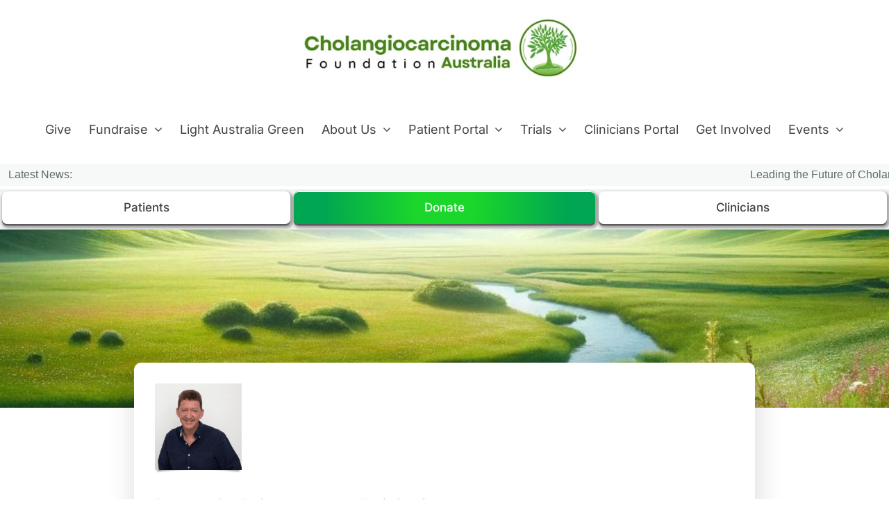

--- FILE ---
content_type: text/html; charset=UTF-8
request_url: https://cholangiocarcinomaaustralia.org/exploring-the-tas-120-205-trial/
body_size: 25736
content:
<!DOCTYPE html>
<html class="avada-html-layout-wide avada-html-header-position-top avada-is-100-percent-template" dir="ltr" lang="en-AU" prefix="og: https://ogp.me/ns#" prefix="og: http://ogp.me/ns# fb: http://ogp.me/ns/fb#">
<head>
	<meta http-equiv="X-UA-Compatible" content="IE=edge" />
	<meta http-equiv="Content-Type" content="text/html; charset=utf-8"/>
	<meta name="viewport" content="width=device-width, initial-scale=1" />
	<title>Exploring the TAS-120-205 Trial: Understanding FGFR2 Inhibitor Impact on Cholangiocarcinoma Treatment” - Cholangiocarcinoma Australia</title>

		<!-- All in One SEO 4.9.3 - aioseo.com -->
	<meta name="description" content="Discover the TAS-120-205 trial&#039;s insights into FGFR2 inhibitors and their role in cholangiocarcinoma treatment. Discover the TAS-120-205 trial&#039;s insights into FGFR2 inhibitors and their role in cholangiocarcinoma treatment. Learn how FGFR2 mutations drive cholangiocarcinoma and the latest treatments to block rogue cell growth." />
	<meta name="robots" content="max-image-preview:large" />
	<meta name="author" content="Steve"/>
	<meta name="google-site-verification" content="7gbtrd9Ue4IDkAX0OVlgCsZgCdEzJkg9dqSCpUIa0hM" />
	<link rel="canonical" href="https://cholangiocarcinomaaustralia.org/exploring-the-tas-120-205-trial/" />
	<meta name="generator" content="All in One SEO (AIOSEO) 4.9.3" />
		<meta property="og:locale" content="en_US" />
		<meta property="og:site_name" content="Cholangiocarcinoma Australia - Cholangiocarcinoma is a cancer that forms in the lining of the Bile Ducts.  Bile ducts begin as small tributaries within the liver forming into one common hepatic duct just below the liver." />
		<meta property="og:type" content="article" />
		<meta property="og:title" content="Exploring the TAS-120-205 Trial: Understanding FGFR2 Inhibitor Impact on Cholangiocarcinoma Treatment” - Cholangiocarcinoma Australia" />
		<meta property="og:description" content="Discover the TAS-120-205 trial&#039;s insights into FGFR2 inhibitors and their role in cholangiocarcinoma treatment. Discover the TAS-120-205 trial&#039;s insights into FGFR2 inhibitors and their role in cholangiocarcinoma treatment. Learn how FGFR2 mutations drive cholangiocarcinoma and the latest treatments to block rogue cell growth." />
		<meta property="og:url" content="https://cholangiocarcinomaaustralia.org/exploring-the-tas-120-205-trial/" />
		<meta property="article:published_time" content="2024-07-31T00:59:04+00:00" />
		<meta property="article:modified_time" content="2024-12-13T21:15:10+00:00" />
		<meta property="article:publisher" content="https://www.facebook.com/CholangiocarcinomaAustralia" />
		<meta name="twitter:card" content="summary_large_image" />
		<meta name="twitter:title" content="Exploring the TAS-120-205 Trial: Understanding FGFR2 Inhibitor Impact on Cholangiocarcinoma Treatment” - Cholangiocarcinoma Australia" />
		<meta name="twitter:description" content="Discover the TAS-120-205 trial&#039;s insights into FGFR2 inhibitors and their role in cholangiocarcinoma treatment. Discover the TAS-120-205 trial&#039;s insights into FGFR2 inhibitors and their role in cholangiocarcinoma treatment. Learn how FGFR2 mutations drive cholangiocarcinoma and the latest treatments to block rogue cell growth." />
		<script type="application/ld+json" class="aioseo-schema">
			{"@context":"https:\/\/schema.org","@graph":[{"@type":"BlogPosting","@id":"https:\/\/cholangiocarcinomaaustralia.org\/exploring-the-tas-120-205-trial\/#blogposting","name":"Exploring the TAS-120-205 Trial: Understanding FGFR2 Inhibitor Impact on Cholangiocarcinoma Treatment\u201d - Cholangiocarcinoma Australia","headline":"Exploring the TAS-120-205 Trial: Understanding FGFR2 Inhibitor Impact on Cholangiocarcinoma Treatment&#8221;","author":{"@id":"https:\/\/cholangiocarcinomaaustralia.org\/author\/steve\/#author"},"publisher":{"@id":"https:\/\/cholangiocarcinomaaustralia.org\/#organization"},"image":{"@type":"ImageObject","url":"https:\/\/cholangiocarcinomaaustralia.org\/wp-content\/uploads\/2024\/07\/Feature-Image-Tas-120.jpg","width":940,"height":788},"datePublished":"2024-07-31T12:59:04+10:00","dateModified":"2024-12-14T10:15:10+10:00","inLanguage":"en-AU","mainEntityOfPage":{"@id":"https:\/\/cholangiocarcinomaaustralia.org\/exploring-the-tas-120-205-trial\/#webpage"},"isPartOf":{"@id":"https:\/\/cholangiocarcinomaaustralia.org\/exploring-the-tas-120-205-trial\/#webpage"},"articleSection":"Z-Legacy, 120-205, Clinical Trial, FGFR2, TAS, Tiaho"},{"@type":"BreadcrumbList","@id":"https:\/\/cholangiocarcinomaaustralia.org\/exploring-the-tas-120-205-trial\/#breadcrumblist","itemListElement":[{"@type":"ListItem","@id":"https:\/\/cholangiocarcinomaaustralia.org#listItem","position":1,"name":"Home","item":"https:\/\/cholangiocarcinomaaustralia.org","nextItem":{"@type":"ListItem","@id":"https:\/\/cholangiocarcinomaaustralia.org\/category\/legacy\/#listItem","name":"Z-Legacy"}},{"@type":"ListItem","@id":"https:\/\/cholangiocarcinomaaustralia.org\/category\/legacy\/#listItem","position":2,"name":"Z-Legacy","item":"https:\/\/cholangiocarcinomaaustralia.org\/category\/legacy\/","nextItem":{"@type":"ListItem","@id":"https:\/\/cholangiocarcinomaaustralia.org\/exploring-the-tas-120-205-trial\/#listItem","name":"Exploring the TAS-120-205 Trial: Understanding FGFR2 Inhibitor Impact on Cholangiocarcinoma Treatment&#8221;"},"previousItem":{"@type":"ListItem","@id":"https:\/\/cholangiocarcinomaaustralia.org#listItem","name":"Home"}},{"@type":"ListItem","@id":"https:\/\/cholangiocarcinomaaustralia.org\/exploring-the-tas-120-205-trial\/#listItem","position":3,"name":"Exploring the TAS-120-205 Trial: Understanding FGFR2 Inhibitor Impact on Cholangiocarcinoma Treatment&#8221;","previousItem":{"@type":"ListItem","@id":"https:\/\/cholangiocarcinomaaustralia.org\/category\/legacy\/#listItem","name":"Z-Legacy"}}]},{"@type":"Organization","@id":"https:\/\/cholangiocarcinomaaustralia.org\/#organization","name":"Cholangiocarcinoma Australia","description":"Cholangiocarcinoma is a cancer that forms in the lining of the Bile Ducts.  Bile ducts begin as small tributaries within the liver forming into one common hepatic duct just below the liver.","url":"https:\/\/cholangiocarcinomaaustralia.org\/","telephone":"+61431180783","logo":{"@type":"ImageObject","url":"https:\/\/cholangiocarcinomaaustralia.org\/wp-content\/uploads\/2024\/04\/Logo-Rounded-2-Updated-27th-April-2024.png","@id":"https:\/\/cholangiocarcinomaaustralia.org\/exploring-the-tas-120-205-trial\/#organizationLogo","width":500,"height":150},"image":{"@id":"https:\/\/cholangiocarcinomaaustralia.org\/exploring-the-tas-120-205-trial\/#organizationLogo"},"sameAs":["https:\/\/www.facebook.com\/CholangiocarcinomaAustralia","https:\/\/www.instagram.com\/cholangio1\/"]},{"@type":"Person","@id":"https:\/\/cholangiocarcinomaaustralia.org\/author\/steve\/#author","url":"https:\/\/cholangiocarcinomaaustralia.org\/author\/steve\/","name":"Steve","image":{"@type":"ImageObject","@id":"https:\/\/cholangiocarcinomaaustralia.org\/exploring-the-tas-120-205-trial\/#authorImage","url":"https:\/\/secure.gravatar.com\/avatar\/d15e8b6ad75eaa056f8debd7a445c74a88a1596b64392e6a9bf774a827937030?s=96&r=g","width":96,"height":96,"caption":"Steve"}},{"@type":"WebPage","@id":"https:\/\/cholangiocarcinomaaustralia.org\/exploring-the-tas-120-205-trial\/#webpage","url":"https:\/\/cholangiocarcinomaaustralia.org\/exploring-the-tas-120-205-trial\/","name":"Exploring the TAS-120-205 Trial: Understanding FGFR2 Inhibitor Impact on Cholangiocarcinoma Treatment\u201d - Cholangiocarcinoma Australia","description":"Discover the TAS-120-205 trial's insights into FGFR2 inhibitors and their role in cholangiocarcinoma treatment. Discover the TAS-120-205 trial's insights into FGFR2 inhibitors and their role in cholangiocarcinoma treatment. Learn how FGFR2 mutations drive cholangiocarcinoma and the latest treatments to block rogue cell growth.","inLanguage":"en-AU","isPartOf":{"@id":"https:\/\/cholangiocarcinomaaustralia.org\/#website"},"breadcrumb":{"@id":"https:\/\/cholangiocarcinomaaustralia.org\/exploring-the-tas-120-205-trial\/#breadcrumblist"},"author":{"@id":"https:\/\/cholangiocarcinomaaustralia.org\/author\/steve\/#author"},"creator":{"@id":"https:\/\/cholangiocarcinomaaustralia.org\/author\/steve\/#author"},"image":{"@type":"ImageObject","url":"https:\/\/cholangiocarcinomaaustralia.org\/wp-content\/uploads\/2024\/07\/Feature-Image-Tas-120.jpg","@id":"https:\/\/cholangiocarcinomaaustralia.org\/exploring-the-tas-120-205-trial\/#mainImage","width":940,"height":788},"primaryImageOfPage":{"@id":"https:\/\/cholangiocarcinomaaustralia.org\/exploring-the-tas-120-205-trial\/#mainImage"},"datePublished":"2024-07-31T12:59:04+10:00","dateModified":"2024-12-14T10:15:10+10:00"},{"@type":"WebSite","@id":"https:\/\/cholangiocarcinomaaustralia.org\/#website","url":"https:\/\/cholangiocarcinomaaustralia.org\/","name":"Cholangiocarcinoma Australia","description":"Cholangiocarcinoma is a cancer that forms in the lining of the Bile Ducts.  Bile ducts begin as small tributaries within the liver forming into one common hepatic duct just below the liver.","inLanguage":"en-AU","publisher":{"@id":"https:\/\/cholangiocarcinomaaustralia.org\/#organization"}}]}
		</script>
		<!-- All in One SEO -->

<link rel='dns-prefetch' href='//www.googletagmanager.com' />
<link rel="alternate" type="application/rss+xml" title="Cholangiocarcinoma Australia &raquo; Feed" href="https://cholangiocarcinomaaustralia.org/feed/" />
<link rel="alternate" type="application/rss+xml" title="Cholangiocarcinoma Australia &raquo; Comments Feed" href="https://cholangiocarcinomaaustralia.org/comments/feed/" />
<link rel="alternate" type="text/calendar" title="Cholangiocarcinoma Australia &raquo; iCal Feed" href="https://cholangiocarcinomaaustralia.org/events/?ical=1" />
								<link rel="icon" href="https://cholangiocarcinomaaustralia.org/wp-content/uploads/2024/04/Fav-Updated-April-27th-2-2024.png" type="image/png" />
		
					<!-- Apple Touch Icon -->
						<link rel="apple-touch-icon" sizes="180x180" href="https://cholangiocarcinomaaustralia.org/wp-content/uploads/2024/04/Fav-Updated-April-27th-2-2024.png" type="image/png">
		
					<!-- Android Icon -->
						<link rel="icon" sizes="192x192" href="https://cholangiocarcinomaaustralia.org/wp-content/uploads/2024/04/Fav-Updated-April-27th-2-2024.png" type="image/png">
		
					<!-- MS Edge Icon -->
						<meta name="msapplication-TileImage" content="https://cholangiocarcinomaaustralia.org/wp-content/uploads/2024/04/Fav-Updated-April-27th-2-2024.png" type="image/png">
				<link rel="alternate" type="application/rss+xml" title="Cholangiocarcinoma Australia &raquo; Exploring the TAS-120-205 Trial: Understanding FGFR2 Inhibitor Impact on Cholangiocarcinoma Treatment&#8221; Comments Feed" href="https://cholangiocarcinomaaustralia.org/exploring-the-tas-120-205-trial/feed/" />
<link rel="alternate" title="oEmbed (JSON)" type="application/json+oembed" href="https://cholangiocarcinomaaustralia.org/wp-json/oembed/1.0/embed?url=https%3A%2F%2Fcholangiocarcinomaaustralia.org%2Fexploring-the-tas-120-205-trial%2F" />
<link rel="alternate" title="oEmbed (XML)" type="text/xml+oembed" href="https://cholangiocarcinomaaustralia.org/wp-json/oembed/1.0/embed?url=https%3A%2F%2Fcholangiocarcinomaaustralia.org%2Fexploring-the-tas-120-205-trial%2F&#038;format=xml" />
<style id='wp-img-auto-sizes-contain-inline-css' type='text/css'>
img:is([sizes=auto i],[sizes^="auto," i]){contain-intrinsic-size:3000px 1500px}
/*# sourceURL=wp-img-auto-sizes-contain-inline-css */
</style>

<link rel='stylesheet' id='fusion-dynamic-css-css' href='https://cholangiocarcinomaaustralia.org/wp-content/uploads/fusion-styles/939f8e6b4697795770167553c41f1509.min.css?ver=3.14.2' type='text/css' media='all' />
<script type="text/javascript" src="https://cholangiocarcinomaaustralia.org/wp-includes/js/jquery/jquery.min.js?ver=3.7.1" id="jquery-core-js"></script>

<!-- Google tag (gtag.js) snippet added by Site Kit -->
<!-- Google Analytics snippet added by Site Kit -->
<script type="text/javascript" src="https://www.googletagmanager.com/gtag/js?id=GT-KT4H5NJN" id="google_gtagjs-js" async></script>
<script type="text/javascript" id="google_gtagjs-js-after">
/* <![CDATA[ */
window.dataLayer = window.dataLayer || [];function gtag(){dataLayer.push(arguments);}
gtag("set","linker",{"domains":["cholangiocarcinomaaustralia.org"]});
gtag("js", new Date());
gtag("set", "developer_id.dZTNiMT", true);
gtag("config", "GT-KT4H5NJN");
 window._googlesitekit = window._googlesitekit || {}; window._googlesitekit.throttledEvents = []; window._googlesitekit.gtagEvent = (name, data) => { var key = JSON.stringify( { name, data } ); if ( !! window._googlesitekit.throttledEvents[ key ] ) { return; } window._googlesitekit.throttledEvents[ key ] = true; setTimeout( () => { delete window._googlesitekit.throttledEvents[ key ]; }, 5 ); gtag( "event", name, { ...data, event_source: "site-kit" } ); }; 
//# sourceURL=google_gtagjs-js-after
/* ]]> */
</script>
<link rel="https://api.w.org/" href="https://cholangiocarcinomaaustralia.org/wp-json/" /><link rel="alternate" title="JSON" type="application/json" href="https://cholangiocarcinomaaustralia.org/wp-json/wp/v2/posts/94934" /><link rel="EditURI" type="application/rsd+xml" title="RSD" href="https://cholangiocarcinomaaustralia.org/xmlrpc.php?rsd" />
<meta name="generator" content="WordPress 6.9" />
<link rel='shortlink' href='https://cholangiocarcinomaaustralia.org/?p=94934' />
<meta name="generator" content="Site Kit by Google 1.170.0" /><meta name="et-api-version" content="v1"><meta name="et-api-origin" content="https://cholangiocarcinomaaustralia.org"><link rel="https://theeventscalendar.com/" href="https://cholangiocarcinomaaustralia.org/wp-json/tribe/tickets/v1/" /><meta name="tec-api-version" content="v1"><meta name="tec-api-origin" content="https://cholangiocarcinomaaustralia.org"><link rel="alternate" href="https://cholangiocarcinomaaustralia.org/wp-json/tribe/events/v1/" /><style type="text/css" id="css-fb-visibility">@media screen and (max-width: 800px){.fusion-no-small-visibility{display:none !important;}body .sm-text-align-center{text-align:center !important;}body .sm-text-align-left{text-align:left !important;}body .sm-text-align-right{text-align:right !important;}body .sm-text-align-justify{text-align:justify !important;}body .sm-flex-align-center{justify-content:center !important;}body .sm-flex-align-flex-start{justify-content:flex-start !important;}body .sm-flex-align-flex-end{justify-content:flex-end !important;}body .sm-mx-auto{margin-left:auto !important;margin-right:auto !important;}body .sm-ml-auto{margin-left:auto !important;}body .sm-mr-auto{margin-right:auto !important;}body .fusion-absolute-position-small{position:absolute;width:100%;}.awb-sticky.awb-sticky-small{ position: sticky; top: var(--awb-sticky-offset,0); }}@media screen and (min-width: 801px) and (max-width: 800px){.fusion-no-medium-visibility{display:none !important;}body .md-text-align-center{text-align:center !important;}body .md-text-align-left{text-align:left !important;}body .md-text-align-right{text-align:right !important;}body .md-text-align-justify{text-align:justify !important;}body .md-flex-align-center{justify-content:center !important;}body .md-flex-align-flex-start{justify-content:flex-start !important;}body .md-flex-align-flex-end{justify-content:flex-end !important;}body .md-mx-auto{margin-left:auto !important;margin-right:auto !important;}body .md-ml-auto{margin-left:auto !important;}body .md-mr-auto{margin-right:auto !important;}body .fusion-absolute-position-medium{position:absolute;width:100%;}.awb-sticky.awb-sticky-medium{ position: sticky; top: var(--awb-sticky-offset,0); }}@media screen and (min-width: 801px){.fusion-no-large-visibility{display:none !important;}body .lg-text-align-center{text-align:center !important;}body .lg-text-align-left{text-align:left !important;}body .lg-text-align-right{text-align:right !important;}body .lg-text-align-justify{text-align:justify !important;}body .lg-flex-align-center{justify-content:center !important;}body .lg-flex-align-flex-start{justify-content:flex-start !important;}body .lg-flex-align-flex-end{justify-content:flex-end !important;}body .lg-mx-auto{margin-left:auto !important;margin-right:auto !important;}body .lg-ml-auto{margin-left:auto !important;}body .lg-mr-auto{margin-right:auto !important;}body .fusion-absolute-position-large{position:absolute;width:100%;}.awb-sticky.awb-sticky-large{ position: sticky; top: var(--awb-sticky-offset,0); }}</style>
<!-- Google AdSense meta tags added by Site Kit -->
<meta name="google-adsense-platform-account" content="ca-host-pub-2644536267352236">
<meta name="google-adsense-platform-domain" content="sitekit.withgoogle.com">
<!-- End Google AdSense meta tags added by Site Kit -->
		<style type="text/css" id="wp-custom-css">
			.ti-widget .ti-widget-container .ti-date{ display:none !important; }		</style>
				<script type="text/javascript">
			var doc = document.documentElement;
			doc.setAttribute( 'data-useragent', navigator.userAgent );
		</script>
		
	<style id='global-styles-inline-css' type='text/css'>
:root{--wp--preset--aspect-ratio--square: 1;--wp--preset--aspect-ratio--4-3: 4/3;--wp--preset--aspect-ratio--3-4: 3/4;--wp--preset--aspect-ratio--3-2: 3/2;--wp--preset--aspect-ratio--2-3: 2/3;--wp--preset--aspect-ratio--16-9: 16/9;--wp--preset--aspect-ratio--9-16: 9/16;--wp--preset--color--black: #000000;--wp--preset--color--cyan-bluish-gray: #abb8c3;--wp--preset--color--white: #ffffff;--wp--preset--color--pale-pink: #f78da7;--wp--preset--color--vivid-red: #cf2e2e;--wp--preset--color--luminous-vivid-orange: #ff6900;--wp--preset--color--luminous-vivid-amber: #fcb900;--wp--preset--color--light-green-cyan: #7bdcb5;--wp--preset--color--vivid-green-cyan: #00d084;--wp--preset--color--pale-cyan-blue: #8ed1fc;--wp--preset--color--vivid-cyan-blue: #0693e3;--wp--preset--color--vivid-purple: #9b51e0;--wp--preset--color--awb-color-1: #ffffff;--wp--preset--color--awb-color-2: #f6f6f6;--wp--preset--color--awb-color-3: #ff9900;--wp--preset--color--awb-color-4: #e0dede;--wp--preset--color--awb-color-5: #72bd37;--wp--preset--color--awb-color-6: #488518;--wp--preset--color--awb-color-7: #333333;--wp--preset--color--awb-color-8: #082e54;--wp--preset--color--awb-color-custom-10: #444444;--wp--preset--color--awb-color-custom-11: #ff0000;--wp--preset--color--awb-color-custom-12: #494949;--wp--preset--color--awb-color-custom-13: #dddddd;--wp--preset--color--awb-color-custom-14: #82a588;--wp--preset--color--awb-color-custom-15: #f9f9f9;--wp--preset--color--awb-color-custom-16: rgba(171,244,171,0.58);--wp--preset--color--awb-color-custom-17: #bebdbd;--wp--preset--color--awb-color-custom-18: #a3f49a;--wp--preset--color--awb-color-custom-1: #bbdc96;--wp--preset--color--awb-color-custom-2: rgba(212,244,212,0.58);--wp--preset--gradient--vivid-cyan-blue-to-vivid-purple: linear-gradient(135deg,rgb(6,147,227) 0%,rgb(155,81,224) 100%);--wp--preset--gradient--light-green-cyan-to-vivid-green-cyan: linear-gradient(135deg,rgb(122,220,180) 0%,rgb(0,208,130) 100%);--wp--preset--gradient--luminous-vivid-amber-to-luminous-vivid-orange: linear-gradient(135deg,rgb(252,185,0) 0%,rgb(255,105,0) 100%);--wp--preset--gradient--luminous-vivid-orange-to-vivid-red: linear-gradient(135deg,rgb(255,105,0) 0%,rgb(207,46,46) 100%);--wp--preset--gradient--very-light-gray-to-cyan-bluish-gray: linear-gradient(135deg,rgb(238,238,238) 0%,rgb(169,184,195) 100%);--wp--preset--gradient--cool-to-warm-spectrum: linear-gradient(135deg,rgb(74,234,220) 0%,rgb(151,120,209) 20%,rgb(207,42,186) 40%,rgb(238,44,130) 60%,rgb(251,105,98) 80%,rgb(254,248,76) 100%);--wp--preset--gradient--blush-light-purple: linear-gradient(135deg,rgb(255,206,236) 0%,rgb(152,150,240) 100%);--wp--preset--gradient--blush-bordeaux: linear-gradient(135deg,rgb(254,205,165) 0%,rgb(254,45,45) 50%,rgb(107,0,62) 100%);--wp--preset--gradient--luminous-dusk: linear-gradient(135deg,rgb(255,203,112) 0%,rgb(199,81,192) 50%,rgb(65,88,208) 100%);--wp--preset--gradient--pale-ocean: linear-gradient(135deg,rgb(255,245,203) 0%,rgb(182,227,212) 50%,rgb(51,167,181) 100%);--wp--preset--gradient--electric-grass: linear-gradient(135deg,rgb(202,248,128) 0%,rgb(113,206,126) 100%);--wp--preset--gradient--midnight: linear-gradient(135deg,rgb(2,3,129) 0%,rgb(40,116,252) 100%);--wp--preset--font-size--small: 13.5px;--wp--preset--font-size--medium: 20px;--wp--preset--font-size--large: 27px;--wp--preset--font-size--x-large: 42px;--wp--preset--font-size--normal: 18px;--wp--preset--font-size--xlarge: 36px;--wp--preset--font-size--huge: 54px;--wp--preset--spacing--20: 0.44rem;--wp--preset--spacing--30: 0.67rem;--wp--preset--spacing--40: 1rem;--wp--preset--spacing--50: 1.5rem;--wp--preset--spacing--60: 2.25rem;--wp--preset--spacing--70: 3.38rem;--wp--preset--spacing--80: 5.06rem;--wp--preset--shadow--natural: 6px 6px 9px rgba(0, 0, 0, 0.2);--wp--preset--shadow--deep: 12px 12px 50px rgba(0, 0, 0, 0.4);--wp--preset--shadow--sharp: 6px 6px 0px rgba(0, 0, 0, 0.2);--wp--preset--shadow--outlined: 6px 6px 0px -3px rgb(255, 255, 255), 6px 6px rgb(0, 0, 0);--wp--preset--shadow--crisp: 6px 6px 0px rgb(0, 0, 0);}:where(.is-layout-flex){gap: 0.5em;}:where(.is-layout-grid){gap: 0.5em;}body .is-layout-flex{display: flex;}.is-layout-flex{flex-wrap: wrap;align-items: center;}.is-layout-flex > :is(*, div){margin: 0;}body .is-layout-grid{display: grid;}.is-layout-grid > :is(*, div){margin: 0;}:where(.wp-block-columns.is-layout-flex){gap: 2em;}:where(.wp-block-columns.is-layout-grid){gap: 2em;}:where(.wp-block-post-template.is-layout-flex){gap: 1.25em;}:where(.wp-block-post-template.is-layout-grid){gap: 1.25em;}.has-black-color{color: var(--wp--preset--color--black) !important;}.has-cyan-bluish-gray-color{color: var(--wp--preset--color--cyan-bluish-gray) !important;}.has-white-color{color: var(--wp--preset--color--white) !important;}.has-pale-pink-color{color: var(--wp--preset--color--pale-pink) !important;}.has-vivid-red-color{color: var(--wp--preset--color--vivid-red) !important;}.has-luminous-vivid-orange-color{color: var(--wp--preset--color--luminous-vivid-orange) !important;}.has-luminous-vivid-amber-color{color: var(--wp--preset--color--luminous-vivid-amber) !important;}.has-light-green-cyan-color{color: var(--wp--preset--color--light-green-cyan) !important;}.has-vivid-green-cyan-color{color: var(--wp--preset--color--vivid-green-cyan) !important;}.has-pale-cyan-blue-color{color: var(--wp--preset--color--pale-cyan-blue) !important;}.has-vivid-cyan-blue-color{color: var(--wp--preset--color--vivid-cyan-blue) !important;}.has-vivid-purple-color{color: var(--wp--preset--color--vivid-purple) !important;}.has-black-background-color{background-color: var(--wp--preset--color--black) !important;}.has-cyan-bluish-gray-background-color{background-color: var(--wp--preset--color--cyan-bluish-gray) !important;}.has-white-background-color{background-color: var(--wp--preset--color--white) !important;}.has-pale-pink-background-color{background-color: var(--wp--preset--color--pale-pink) !important;}.has-vivid-red-background-color{background-color: var(--wp--preset--color--vivid-red) !important;}.has-luminous-vivid-orange-background-color{background-color: var(--wp--preset--color--luminous-vivid-orange) !important;}.has-luminous-vivid-amber-background-color{background-color: var(--wp--preset--color--luminous-vivid-amber) !important;}.has-light-green-cyan-background-color{background-color: var(--wp--preset--color--light-green-cyan) !important;}.has-vivid-green-cyan-background-color{background-color: var(--wp--preset--color--vivid-green-cyan) !important;}.has-pale-cyan-blue-background-color{background-color: var(--wp--preset--color--pale-cyan-blue) !important;}.has-vivid-cyan-blue-background-color{background-color: var(--wp--preset--color--vivid-cyan-blue) !important;}.has-vivid-purple-background-color{background-color: var(--wp--preset--color--vivid-purple) !important;}.has-black-border-color{border-color: var(--wp--preset--color--black) !important;}.has-cyan-bluish-gray-border-color{border-color: var(--wp--preset--color--cyan-bluish-gray) !important;}.has-white-border-color{border-color: var(--wp--preset--color--white) !important;}.has-pale-pink-border-color{border-color: var(--wp--preset--color--pale-pink) !important;}.has-vivid-red-border-color{border-color: var(--wp--preset--color--vivid-red) !important;}.has-luminous-vivid-orange-border-color{border-color: var(--wp--preset--color--luminous-vivid-orange) !important;}.has-luminous-vivid-amber-border-color{border-color: var(--wp--preset--color--luminous-vivid-amber) !important;}.has-light-green-cyan-border-color{border-color: var(--wp--preset--color--light-green-cyan) !important;}.has-vivid-green-cyan-border-color{border-color: var(--wp--preset--color--vivid-green-cyan) !important;}.has-pale-cyan-blue-border-color{border-color: var(--wp--preset--color--pale-cyan-blue) !important;}.has-vivid-cyan-blue-border-color{border-color: var(--wp--preset--color--vivid-cyan-blue) !important;}.has-vivid-purple-border-color{border-color: var(--wp--preset--color--vivid-purple) !important;}.has-vivid-cyan-blue-to-vivid-purple-gradient-background{background: var(--wp--preset--gradient--vivid-cyan-blue-to-vivid-purple) !important;}.has-light-green-cyan-to-vivid-green-cyan-gradient-background{background: var(--wp--preset--gradient--light-green-cyan-to-vivid-green-cyan) !important;}.has-luminous-vivid-amber-to-luminous-vivid-orange-gradient-background{background: var(--wp--preset--gradient--luminous-vivid-amber-to-luminous-vivid-orange) !important;}.has-luminous-vivid-orange-to-vivid-red-gradient-background{background: var(--wp--preset--gradient--luminous-vivid-orange-to-vivid-red) !important;}.has-very-light-gray-to-cyan-bluish-gray-gradient-background{background: var(--wp--preset--gradient--very-light-gray-to-cyan-bluish-gray) !important;}.has-cool-to-warm-spectrum-gradient-background{background: var(--wp--preset--gradient--cool-to-warm-spectrum) !important;}.has-blush-light-purple-gradient-background{background: var(--wp--preset--gradient--blush-light-purple) !important;}.has-blush-bordeaux-gradient-background{background: var(--wp--preset--gradient--blush-bordeaux) !important;}.has-luminous-dusk-gradient-background{background: var(--wp--preset--gradient--luminous-dusk) !important;}.has-pale-ocean-gradient-background{background: var(--wp--preset--gradient--pale-ocean) !important;}.has-electric-grass-gradient-background{background: var(--wp--preset--gradient--electric-grass) !important;}.has-midnight-gradient-background{background: var(--wp--preset--gradient--midnight) !important;}.has-small-font-size{font-size: var(--wp--preset--font-size--small) !important;}.has-medium-font-size{font-size: var(--wp--preset--font-size--medium) !important;}.has-large-font-size{font-size: var(--wp--preset--font-size--large) !important;}.has-x-large-font-size{font-size: var(--wp--preset--font-size--x-large) !important;}
/*# sourceURL=global-styles-inline-css */
</style>
<link rel='stylesheet' id='wp-block-library-css' href='https://cholangiocarcinomaaustralia.org/wp-includes/css/dist/block-library/style.min.css?ver=6.9' type='text/css' media='all' />
<style id='wp-block-library-inline-css' type='text/css'>
/*wp_block_styles_on_demand_placeholder:696970b168900*/
/*# sourceURL=wp-block-library-inline-css */
</style>
<style id='wp-block-library-theme-inline-css' type='text/css'>
.wp-block-audio :where(figcaption){color:#555;font-size:13px;text-align:center}.is-dark-theme .wp-block-audio :where(figcaption){color:#ffffffa6}.wp-block-audio{margin:0 0 1em}.wp-block-code{border:1px solid #ccc;border-radius:4px;font-family:Menlo,Consolas,monaco,monospace;padding:.8em 1em}.wp-block-embed :where(figcaption){color:#555;font-size:13px;text-align:center}.is-dark-theme .wp-block-embed :where(figcaption){color:#ffffffa6}.wp-block-embed{margin:0 0 1em}.blocks-gallery-caption{color:#555;font-size:13px;text-align:center}.is-dark-theme .blocks-gallery-caption{color:#ffffffa6}:root :where(.wp-block-image figcaption){color:#555;font-size:13px;text-align:center}.is-dark-theme :root :where(.wp-block-image figcaption){color:#ffffffa6}.wp-block-image{margin:0 0 1em}.wp-block-pullquote{border-bottom:4px solid;border-top:4px solid;color:currentColor;margin-bottom:1.75em}.wp-block-pullquote :where(cite),.wp-block-pullquote :where(footer),.wp-block-pullquote__citation{color:currentColor;font-size:.8125em;font-style:normal;text-transform:uppercase}.wp-block-quote{border-left:.25em solid;margin:0 0 1.75em;padding-left:1em}.wp-block-quote cite,.wp-block-quote footer{color:currentColor;font-size:.8125em;font-style:normal;position:relative}.wp-block-quote:where(.has-text-align-right){border-left:none;border-right:.25em solid;padding-left:0;padding-right:1em}.wp-block-quote:where(.has-text-align-center){border:none;padding-left:0}.wp-block-quote.is-large,.wp-block-quote.is-style-large,.wp-block-quote:where(.is-style-plain){border:none}.wp-block-search .wp-block-search__label{font-weight:700}.wp-block-search__button{border:1px solid #ccc;padding:.375em .625em}:where(.wp-block-group.has-background){padding:1.25em 2.375em}.wp-block-separator.has-css-opacity{opacity:.4}.wp-block-separator{border:none;border-bottom:2px solid;margin-left:auto;margin-right:auto}.wp-block-separator.has-alpha-channel-opacity{opacity:1}.wp-block-separator:not(.is-style-wide):not(.is-style-dots){width:100px}.wp-block-separator.has-background:not(.is-style-dots){border-bottom:none;height:1px}.wp-block-separator.has-background:not(.is-style-wide):not(.is-style-dots){height:2px}.wp-block-table{margin:0 0 1em}.wp-block-table td,.wp-block-table th{word-break:normal}.wp-block-table :where(figcaption){color:#555;font-size:13px;text-align:center}.is-dark-theme .wp-block-table :where(figcaption){color:#ffffffa6}.wp-block-video :where(figcaption){color:#555;font-size:13px;text-align:center}.is-dark-theme .wp-block-video :where(figcaption){color:#ffffffa6}.wp-block-video{margin:0 0 1em}:root :where(.wp-block-template-part.has-background){margin-bottom:0;margin-top:0;padding:1.25em 2.375em}
/*# sourceURL=/wp-includes/css/dist/block-library/theme.min.css */
</style>
<style id='classic-theme-styles-inline-css' type='text/css'>
/*! This file is auto-generated */
.wp-block-button__link{color:#fff;background-color:#32373c;border-radius:9999px;box-shadow:none;text-decoration:none;padding:calc(.667em + 2px) calc(1.333em + 2px);font-size:1.125em}.wp-block-file__button{background:#32373c;color:#fff;text-decoration:none}
/*# sourceURL=/wp-includes/css/classic-themes.min.css */
</style>
</head>

<body class="wp-singular post-template-default single single-post postid-94934 single-format-standard wp-theme-Avada tribe-no-js tec-no-tickets-on-recurring tec-no-rsvp-on-recurring fusion-image-hovers fusion-pagination-sizing fusion-button_type-flat fusion-button_span-no fusion-button_gradient-linear avada-image-rollover-circle-yes avada-image-rollover-no fusion-has-button-gradient fusion-body ltr fusion-sticky-header no-mobile-sticky-header no-mobile-slidingbar avada-has-rev-slider-styles fusion-sub-menu-fade mobile-logo-pos-center layout-wide-mode avada-has-boxed-modal-shadow-none layout-scroll-offset-full avada-has-zero-margin-offset-top fusion-top-header menu-text-align-center mobile-menu-design-flyout fusion-show-pagination-text fusion-header-layout-v7 avada-responsive avada-footer-fx-none avada-menu-highlight-style-bar fusion-search-form-classic fusion-main-menu-search-dropdown fusion-avatar-square avada-sticky-shrinkage avada-dropdown-styles avada-blog-layout-grid avada-blog-archive-layout-grid avada-ec-not-100-width avada-ec-meta-layout-sidebar avada-header-shadow-no avada-menu-icon-position-left avada-has-megamenu-shadow avada-has-mainmenu-dropdown-divider avada-has-header-100-width avada-has-pagetitle-100-width avada-has-100-footer avada-has-breadcrumb-mobile-hidden avada-has-titlebar-bar_and_content avada-has-pagination-padding avada-flyout-menu-direction-fade avada-ec-views-v2 tribe-theme-Avada" data-awb-post-id="94934">
		<a class="skip-link screen-reader-text" href="#content">Skip to content</a>

	<div id="boxed-wrapper">
		
		<div id="wrapper" class="fusion-wrapper">
			<div id="home" style="position:relative;top:-1px;"></div>
												<div class="fusion-tb-header"><div class="fusion-fullwidth fullwidth-box fusion-builder-row-1 fusion-flex-container has-pattern-background has-mask-background hundred-percent-fullwidth non-hundred-percent-height-scrolling fusion-no-small-visibility fusion-custom-z-index" style="--link_color: #0072d6;--awb-border-sizes-top:0px;--awb-border-sizes-bottom:0px;--awb-border-sizes-left:0px;--awb-border-sizes-right:0px;--awb-border-radius-top-left:0px;--awb-border-radius-top-right:0px;--awb-border-radius-bottom-right:0px;--awb-border-radius-bottom-left:0px;--awb-z-index:9999;--awb-padding-top:0px;--awb-padding-right:0px;--awb-padding-bottom:0px;--awb-padding-left:0px;--awb-padding-top-small:20px;--awb-padding-bottom-small:20px;--awb-margin-top:10px;--awb-margin-bottom:0px;--awb-background-color:var(--awb-color1);--awb-flex-wrap:wrap;" ><div class="fusion-builder-row fusion-row fusion-flex-align-items-center fusion-flex-justify-content-flex-end fusion-flex-content-wrap" style="width:101% !important;max-width:101% !important;margin-left: calc(-1% / 2 );margin-right: calc(-1% / 2 );"><div class="fusion-layout-column fusion_builder_column fusion-builder-column-0 fusion_builder_column_1_3 1_3 fusion-flex-column" style="--awb-bg-color:rgba(0,0,0,0);--awb-bg-color-hover:rgba(0,0,0,0);--awb-bg-size:cover;--awb-width-large:33.333333333333%;--awb-margin-top-large:0px;--awb-spacing-right-large:10px;--awb-margin-bottom-large:0px;--awb-spacing-left-large:0px;--awb-width-medium:100%;--awb-order-medium:0;--awb-spacing-right-medium:0.495%;--awb-spacing-left-medium:0.495%;--awb-width-small:50%;--awb-order-small:0;--awb-spacing-right-small:10px;--awb-spacing-left-small:0px;" data-scroll-devices="small-visibility,medium-visibility,large-visibility"><div class="fusion-column-wrapper fusion-column-has-shadow fusion-flex-justify-content-flex-end fusion-content-layout-row fusion-flex-align-items-flex-end"></div></div><div class="fusion-layout-column fusion_builder_column fusion-builder-column-1 fusion_builder_column_1_3 1_3 fusion-flex-column" style="--awb-bg-color:rgba(0,0,0,0);--awb-bg-color-hover:rgba(0,0,0,0);--awb-bg-size:cover;--awb-width-large:33.333333333333%;--awb-margin-top-large:0px;--awb-spacing-right-large:10px;--awb-margin-bottom-large:0px;--awb-spacing-left-large:0px;--awb-width-medium:100%;--awb-order-medium:0;--awb-spacing-right-medium:0.495%;--awb-spacing-left-medium:0.495%;--awb-width-small:50%;--awb-order-small:0;--awb-spacing-right-small:10px;--awb-spacing-left-small:0px;" data-scroll-devices="small-visibility,medium-visibility,large-visibility"><div class="fusion-column-wrapper fusion-column-has-shadow fusion-flex-justify-content-center fusion-content-layout-row fusion-flex-align-items-flex-end"><div class="fusion-image-element " style="text-align:center;--awb-max-width:500px;--awb-caption-title-font-family:var(--h2_typography-font-family);--awb-caption-title-font-weight:var(--h2_typography-font-weight);--awb-caption-title-font-style:var(--h2_typography-font-style);--awb-caption-title-size:var(--h2_typography-font-size);--awb-caption-title-transform:var(--h2_typography-text-transform);--awb-caption-title-line-height:var(--h2_typography-line-height);--awb-caption-title-letter-spacing:var(--h2_typography-letter-spacing);"><span class=" fusion-imageframe imageframe-none imageframe-1 hover-type-none"><a class="fusion-no-lightbox" href="https://cholangiocarcinomaaustralia.org/" target="_self" aria-label="New Logo 8 Oct 2024 &#8211; Logo 2024"><img fetchpriority="high" decoding="async" width="500" height="150" alt="Cholangiocarcinoma Australia" src="https://cholangiocarcinomaaustralia.org/wp-content/uploads/2025/01/2025-Logo.jpg" data-orig-src="https://cholangiocarcinomaaustralia.org/wp-content/uploads/2025/01/2025-Logo.jpg" class="lazyload img-responsive wp-image-97664" srcset="data:image/svg+xml,%3Csvg%20xmlns%3D%27http%3A%2F%2Fwww.w3.org%2F2000%2Fsvg%27%20width%3D%27500%27%20height%3D%27150%27%20viewBox%3D%270%200%20500%20150%27%3E%3Crect%20width%3D%27500%27%20height%3D%27150%27%20fill-opacity%3D%220%22%2F%3E%3C%2Fsvg%3E" data-srcset="https://cholangiocarcinomaaustralia.org/wp-content/uploads/2025/01/2025-Logo-200x60.jpg 200w, https://cholangiocarcinomaaustralia.org/wp-content/uploads/2025/01/2025-Logo-400x120.jpg 400w, https://cholangiocarcinomaaustralia.org/wp-content/uploads/2025/01/2025-Logo.jpg 500w" data-sizes="auto" data-orig-sizes="(max-width: 800px) 100vw, (max-width: 800px) 100vw, 500px" /></a></span></div></div></div><div class="fusion-layout-column fusion_builder_column fusion-builder-column-2 fusion_builder_column_1_3 1_3 fusion-flex-column fusion-flex-align-self-center" style="--awb-bg-color:rgba(0,0,0,0);--awb-bg-color-hover:rgba(0,0,0,0);--awb-bg-size:cover;--awb-width-large:33.333333333333%;--awb-margin-top-large:0px;--awb-spacing-right-large:0px;--awb-margin-bottom-large:0px;--awb-spacing-left-large:0px;--awb-width-medium:100%;--awb-order-medium:0;--awb-spacing-right-medium:0.495%;--awb-spacing-left-medium:0.495%;--awb-width-small:50%;--awb-order-small:0;--awb-spacing-right-small:0px;--awb-spacing-left-small:0px;" data-scroll-devices="small-visibility,medium-visibility,large-visibility"><div class="fusion-column-wrapper fusion-column-has-shadow fusion-flex-justify-content-center fusion-content-layout-row"></div></div><div class="fusion-layout-column fusion_builder_column fusion-builder-column-3 fusion_builder_column_1_1 1_1 fusion-flex-column" style="--awb-padding-top:0px;--awb-padding-bottom:0px;--awb-bg-size:cover;--awb-width-large:100%;--awb-margin-top-large:0px;--awb-spacing-right-large:0.495%;--awb-margin-bottom-large:5px;--awb-spacing-left-large:0.495%;--awb-width-medium:100%;--awb-order-medium:0;--awb-spacing-right-medium:0.495%;--awb-spacing-left-medium:0.495%;--awb-width-small:100%;--awb-order-small:0;--awb-spacing-right-small:0.495%;--awb-spacing-left-small:0.495%;" data-scroll-devices="small-visibility,medium-visibility,large-visibility"><div class="fusion-column-wrapper fusion-column-has-shadow fusion-flex-justify-content-flex-end fusion-content-layout-column"><nav class="awb-menu awb-menu_row awb-menu_em-hover mobile-mode-collapse-to-button awb-menu_icons-left awb-menu_dc-yes mobile-trigger-fullwidth-off awb-menu_mobile-toggle awb-menu_indent-left mobile-size-full-absolute loading mega-menu-loading awb-menu_desktop awb-menu_dropdown awb-menu_expand-right awb-menu_transition-fade" style="--awb-font-size:18px;--awb-margin-top:0px;--awb-margin-bottom:0px;--awb-min-height:100px;--awb-bg:rgba(255,255,255,0);--awb-border-radius-top-left:0px;--awb-border-radius-top-right:0px;--awb-border-radius-bottom-right:0px;--awb-border-radius-bottom-left:0px;--awb-gap:5px;--awb-align-items:center;--awb-justify-content:center;--awb-items-padding-top:0px;--awb-items-padding-right:10px;--awb-items-padding-bottom:0px;--awb-items-padding-left:10px;--awb-border-color:#444444;--awb-border-top:0px;--awb-border-right:0px;--awb-border-bottom:0px;--awb-border-left:0px;--awb-color:#444444;--awb-active-color:#444444;--awb-submenu-space:0;--awb-icons-size:17;--awb-icons-color:#444444;--awb-arrows-size-height:12px;--awb-arrows-size-width:23px;--awb-main-justify-content:flex-start;--awb-sub-justify-content:flex-start;--awb-mobile-nav-button-align-hor:flex-end;--awb-mobile-trigger-font-size:35px;--awb-trigger-padding-top:12px;--awb-trigger-padding-bottom:12px;--awb-mobile-nav-trigger-bottom-margin:20px;--awb-mobile-justify:flex-start;--awb-mobile-caret-left:auto;--awb-mobile-caret-right:0;--awb-fusion-font-family-typography:&quot;Inter&quot;;--awb-fusion-font-style-typography:normal;--awb-fusion-font-weight-typography:400;--awb-fusion-font-family-submenu-typography:inherit;--awb-fusion-font-style-submenu-typography:normal;--awb-fusion-font-weight-submenu-typography:400;--awb-fusion-font-family-mobile-typography:inherit;--awb-fusion-font-style-mobile-typography:normal;--awb-fusion-font-weight-mobile-typography:400;" aria-label="2024 Home Menu" data-breakpoint="800" data-count="0" data-transition-type="bottom-vertical" data-transition-time="300" data-expand="right"><button type="button" class="awb-menu__m-toggle awb-menu__m-toggle_no-text" aria-expanded="false" aria-controls="menu-2024-home-menu"><span class="awb-menu__m-toggle-inner"><span class="collapsed-nav-text"><span class="screen-reader-text">Toggle Navigation</span></span><span class="awb-menu__m-collapse-icon awb-menu__m-collapse-icon_no-text"><span class="awb-menu__m-collapse-icon-open awb-menu__m-collapse-icon-open_no-text fa-bars fas"></span><span class="awb-menu__m-collapse-icon-close awb-menu__m-collapse-icon-close_no-text fa-times fas"></span></span></span></button><ul id="menu-2024-home-menu" class="fusion-menu awb-menu__main-ul awb-menu__main-ul_row"><li  id="menu-item-98023"  class="menu-item menu-item-type-post_type menu-item-object-page menu-item-98023 awb-menu__li awb-menu__main-li awb-menu__main-li_regular"  data-item-id="98023"><span class="awb-menu__main-background-default awb-menu__main-background-default_bottom-vertical"></span><span class="awb-menu__main-background-active awb-menu__main-background-active_bottom-vertical"></span><a  href="https://cholangiocarcinomaaustralia.org/donate/" class="awb-menu__main-a awb-menu__main-a_regular"><span class="menu-text">Give</span></a></li><li  id="menu-item-99537"  class="menu-item menu-item-type-custom menu-item-object-custom menu-item-has-children menu-item-99537 awb-menu__li awb-menu__main-li awb-menu__main-li_regular"  data-item-id="99537"><span class="awb-menu__main-background-default awb-menu__main-background-default_bottom-vertical"></span><span class="awb-menu__main-background-active awb-menu__main-background-active_bottom-vertical"></span><a  href="#" class="awb-menu__main-a awb-menu__main-a_regular"><span class="menu-text">Fundraise</span><span class="awb-menu__open-nav-submenu-hover"></span></a><button type="button" aria-label="Open submenu of Fundraise" aria-expanded="false" class="awb-menu__open-nav-submenu_mobile awb-menu__open-nav-submenu_main"></button><ul class="awb-menu__sub-ul awb-menu__sub-ul_main"><li  id="menu-item-100852"  class="menu-item menu-item-type-post_type menu-item-object-page menu-item-100852 awb-menu__li awb-menu__sub-li" ><a  href="https://cholangiocarcinomaaustralia.org/how-we-began/" class="awb-menu__sub-a"><span>Where Donations Go</span></a></li><li  id="menu-item-99541"  class="menu-item menu-item-type-post_type menu-item-object-page menu-item-has-children menu-item-99541 awb-menu__li awb-menu__sub-li" ><a  href="https://cholangiocarcinomaaustralia.org/cholangiochallengers/" class="awb-menu__sub-a"><span>Cholangio Challengers</span><span class="awb-menu__open-nav-submenu-hover"></span></a><button type="button" aria-label="Open submenu of Cholangio Challengers" aria-expanded="false" class="awb-menu__open-nav-submenu_mobile awb-menu__open-nav-submenu_sub"></button><ul class="awb-menu__sub-ul awb-menu__sub-ul_grand"><li  id="menu-item-99539"  class="menu-item menu-item-type-post_type menu-item-object-page menu-item-99539 awb-menu__li awb-menu__sub-li" ><a  href="https://cholangiocarcinomaaustralia.org/cholangiochallengers/supporters/" class="awb-menu__sub-a"><span>Cholangio Challengers For Supporters</span></a></li><li  id="menu-item-99538"  class="menu-item menu-item-type-post_type menu-item-object-page menu-item-99538 awb-menu__li awb-menu__sub-li" ><a  href="https://cholangiocarcinomaaustralia.org/cholangiochallengers/patients/" class="awb-menu__sub-a"><span>Cholangio Challengers For Patients</span></a></li></ul></li></ul></li><li  id="menu-item-99536"  class="menu-item menu-item-type-post_type menu-item-object-page menu-item-99536 awb-menu__li awb-menu__main-li awb-menu__main-li_regular"  data-item-id="99536"><span class="awb-menu__main-background-default awb-menu__main-background-default_bottom-vertical"></span><span class="awb-menu__main-background-active awb-menu__main-background-active_bottom-vertical"></span><a  href="https://cholangiocarcinomaaustralia.org/light-australia-green/" class="awb-menu__main-a awb-menu__main-a_regular"><span class="menu-text">Light Australia Green</span></a></li><li  id="menu-item-89390"  class="menu-item menu-item-type-custom menu-item-object-custom menu-item-has-children menu-item-89390 awb-menu__li awb-menu__main-li awb-menu__main-li_regular"  data-item-id="89390"><span class="awb-menu__main-background-default awb-menu__main-background-default_bottom-vertical"></span><span class="awb-menu__main-background-active awb-menu__main-background-active_bottom-vertical"></span><a  href="#" class="awb-menu__main-a awb-menu__main-a_regular"><span class="menu-text">About Us</span><span class="awb-menu__open-nav-submenu-hover"></span></a><button type="button" aria-label="Open submenu of About Us" aria-expanded="false" class="awb-menu__open-nav-submenu_mobile awb-menu__open-nav-submenu_main"></button><ul class="awb-menu__sub-ul awb-menu__sub-ul_main"><li  id="menu-item-89389"  class="menu-item menu-item-type-post_type menu-item-object-page menu-item-89389 awb-menu__li awb-menu__sub-li" ><a  href="https://cholangiocarcinomaaustralia.org/how-we-win-cholangiocarcinoma-survival-system/" class="awb-menu__sub-a"><span>How We Win | A Cholangiocarcinoma Survival System</span></a></li><li  id="menu-item-100525"  class="menu-item menu-item-type-post_type menu-item-object-page menu-item-100525 awb-menu__li awb-menu__sub-li" ><a  href="https://cholangiocarcinomaaustralia.org/how-we-began/" class="awb-menu__sub-a"><span>How We Began</span></a></li><li  id="menu-item-89391"  class="menu-item menu-item-type-post_type menu-item-object-page menu-item-89391 awb-menu__li awb-menu__sub-li" ><a  href="https://cholangiocarcinomaaustralia.org/contact/" class="awb-menu__sub-a"><span>Contact us</span></a></li><li  id="menu-item-89392"  class="menu-item menu-item-type-post_type menu-item-object-page menu-item-89392 awb-menu__li awb-menu__sub-li" ><a  href="https://cholangiocarcinomaaustralia.org/team/" class="awb-menu__sub-a"><span>Our Team</span></a></li><li  id="menu-item-89393"  class="menu-item menu-item-type-post_type menu-item-object-page menu-item-89393 awb-menu__li awb-menu__sub-li" ><a  href="https://cholangiocarcinomaaustralia.org/board/" class="awb-menu__sub-a"><span>Our Board</span></a></li></ul></li><li  id="menu-item-89395"  class="menu-item menu-item-type-custom menu-item-object-custom menu-item-has-children menu-item-89395 awb-menu__li awb-menu__main-li awb-menu__main-li_regular"  data-item-id="89395"><span class="awb-menu__main-background-default awb-menu__main-background-default_bottom-vertical"></span><span class="awb-menu__main-background-active awb-menu__main-background-active_bottom-vertical"></span><a  href="#" class="awb-menu__main-a awb-menu__main-a_regular"><span class="menu-text">Patient Portal</span><span class="awb-menu__open-nav-submenu-hover"></span></a><button type="button" aria-label="Open submenu of Patient Portal" aria-expanded="false" class="awb-menu__open-nav-submenu_mobile awb-menu__open-nav-submenu_main"></button><ul class="awb-menu__sub-ul awb-menu__sub-ul_main"><li  id="menu-item-98021"  class="menu-item menu-item-type-post_type menu-item-object-page menu-item-98021 awb-menu__li awb-menu__sub-li" ><a  href="https://cholangiocarcinomaaustralia.org/newly-diagnosed/" class="awb-menu__sub-a"><span>Get Started</span></a></li><li  id="menu-item-94009"  class="menu-item menu-item-type-post_type menu-item-object-page menu-item-94009 awb-menu__li awb-menu__sub-li" ><a  href="https://cholangiocarcinomaaustralia.org/order-my-patient-navigator-journal/" class="awb-menu__sub-a"><span>Order Patient Navigator Journal</span></a></li><li  id="menu-item-89397"  class="menu-item menu-item-type-post_type menu-item-object-page menu-item-89397 awb-menu__li awb-menu__sub-li" ><a  href="https://cholangiocarcinomaaustralia.org/newly-diagnosed/" class="awb-menu__sub-a"><span>Newly Diagnosed Patients</span></a></li><li  id="menu-item-94178"  class="menu-item menu-item-type-post_type menu-item-object-page menu-item-94178 awb-menu__li awb-menu__sub-li" ><a  href="https://cholangiocarcinomaaustralia.org/articles/" class="awb-menu__sub-a"><span>Articles</span></a></li><li  id="menu-item-89404"  class="menu-item menu-item-type-post_type menu-item-object-page menu-item-has-children menu-item-89404 awb-menu__li awb-menu__sub-li" ><a  href="https://cholangiocarcinomaaustralia.org/about-cholangiocarcinoma/" class="awb-menu__sub-a"><span>About CCA</span><span class="awb-menu__open-nav-submenu-hover"></span></a><button type="button" aria-label="Open submenu of About CCA" aria-expanded="false" class="awb-menu__open-nav-submenu_mobile awb-menu__open-nav-submenu_sub"></button><ul class="awb-menu__sub-ul awb-menu__sub-ul_grand"><li  id="menu-item-89407"  class="menu-item menu-item-type-post_type menu-item-object-page menu-item-89407 awb-menu__li awb-menu__sub-li" ><a  href="https://cholangiocarcinomaaustralia.org/risk-factors/" class="awb-menu__sub-a"><span>Risk factors</span></a></li><li  id="menu-item-89408"  class="menu-item menu-item-type-post_type menu-item-object-page menu-item-89408 awb-menu__li awb-menu__sub-li" ><a  href="https://cholangiocarcinomaaustralia.org/symptoms/" class="awb-menu__sub-a"><span>Symptoms</span></a></li><li  id="menu-item-89406"  class="menu-item menu-item-type-post_type menu-item-object-page menu-item-89406 awb-menu__li awb-menu__sub-li" ><a  href="https://cholangiocarcinomaaustralia.org/key-statistics/" class="awb-menu__sub-a"><span>Key Statistics</span></a></li></ul></li><li  id="menu-item-89396"  class="menu-item menu-item-type-post_type menu-item-object-page menu-item-89396 awb-menu__li awb-menu__sub-li" ><a  href="https://cholangiocarcinomaaustralia.org/meetings/" class="awb-menu__sub-a"><span>Meetings</span></a></li><li  id="menu-item-90780"  class="menu-item menu-item-type-custom menu-item-object-custom menu-item-90780 awb-menu__li awb-menu__sub-li" ><a  href="/join/" class="awb-menu__sub-a"><span>Newsletter</span></a></li><li  id="menu-item-89417"  class="menu-item menu-item-type-post_type menu-item-object-page menu-item-89417 awb-menu__li awb-menu__sub-li" ><a  href="https://cholangiocarcinomaaustralia.org/endorse-a-professional/" class="awb-menu__sub-a"><span>Endorse A Professional</span></a></li><li  id="menu-item-89401"  class="menu-item menu-item-type-post_type menu-item-object-page menu-item-89401 awb-menu__li awb-menu__sub-li" ><a  href="https://cholangiocarcinomaaustralia.org/find-a-specialist/" class="awb-menu__sub-a"><span>Find a Specialist</span></a></li><li  id="menu-item-89410"  class="menu-item menu-item-type-post_type menu-item-object-page menu-item-89410 awb-menu__li awb-menu__sub-li" ><a  href="https://cholangiocarcinomaaustralia.org/staging/" class="awb-menu__sub-a"><span>Staging and Grading</span></a></li><li  id="menu-item-89400"  class="menu-item menu-item-type-post_type menu-item-object-page menu-item-89400 awb-menu__li awb-menu__sub-li" ><a  href="https://cholangiocarcinomaaustralia.org/biomarkers-matter/" class="awb-menu__sub-a"><span>Biomarkers Matter</span></a></li><li  id="menu-item-89409"  class="menu-item menu-item-type-post_type menu-item-object-page menu-item-89409 awb-menu__li awb-menu__sub-li" ><a  href="https://cholangiocarcinomaaustralia.org/treatment-options/" class="awb-menu__sub-a"><span>Treatment Options</span></a></li><li  id="menu-item-90778"  class="menu-item menu-item-type-post_type menu-item-object-page menu-item-90778 awb-menu__li awb-menu__sub-li" ><a  href="https://cholangiocarcinomaaustralia.org/second-opinion/" class="awb-menu__sub-a"><span>Second Opinion</span></a></li><li  id="menu-item-100638"  class="menu-item menu-item-type-post_type menu-item-object-page menu-item-100638 awb-menu__li awb-menu__sub-li" ><a  href="https://cholangiocarcinomaaustralia.org/histotripsy-australia/" class="awb-menu__sub-a"><span>Histotripsy</span></a></li><li  id="menu-item-89403"  class="menu-item menu-item-type-post_type menu-item-object-page menu-item-89403 awb-menu__li awb-menu__sub-li" ><a  href="https://cholangiocarcinomaaustralia.org/cholangiomentors/" class="awb-menu__sub-a"><span>Find a Mentor</span></a></li></ul></li><li  id="menu-item-89411"  class="menu-item menu-item-type-custom menu-item-object-custom menu-item-has-children menu-item-89411 awb-menu__li awb-menu__main-li awb-menu__main-li_regular"  data-item-id="89411"><span class="awb-menu__main-background-default awb-menu__main-background-default_bottom-vertical"></span><span class="awb-menu__main-background-active awb-menu__main-background-active_bottom-vertical"></span><a  href="#" class="awb-menu__main-a awb-menu__main-a_regular"><span class="menu-text">Trials</span><span class="awb-menu__open-nav-submenu-hover"></span></a><button type="button" aria-label="Open submenu of Trials" aria-expanded="false" class="awb-menu__open-nav-submenu_mobile awb-menu__open-nav-submenu_main"></button><ul class="awb-menu__sub-ul awb-menu__sub-ul_main"><li  id="menu-item-89414"  class="menu-item menu-item-type-post_type menu-item-object-page menu-item-89414 awb-menu__li awb-menu__sub-li" ><a  href="https://cholangiocarcinomaaustralia.org/clinical-trials/" class="awb-menu__sub-a"><span>Clinical Trials</span></a></li><li  id="menu-item-89412"  class="menu-item menu-item-type-post_type menu-item-object-page menu-item-89412 awb-menu__li awb-menu__sub-li" ><a  href="https://cholangiocarcinomaaustralia.org/clinical-trials-submission-portal/" class="awb-menu__sub-a"><span>Clinical Trials Submission Portal</span></a></li></ul></li><li  id="menu-item-98025"  class="menu-item menu-item-type-post_type menu-item-object-page menu-item-98025 awb-menu__li awb-menu__main-li awb-menu__main-li_regular"  data-item-id="98025"><span class="awb-menu__main-background-default awb-menu__main-background-default_bottom-vertical"></span><span class="awb-menu__main-background-active awb-menu__main-background-active_bottom-vertical"></span><a  href="https://cholangiocarcinomaaustralia.org/professionals/" class="awb-menu__main-a awb-menu__main-a_regular"><span class="menu-text">Clinicians Portal</span></a></li><li  id="menu-item-90832"  class="menu-item menu-item-type-custom menu-item-object-custom menu-item-90832 awb-menu__li awb-menu__main-li awb-menu__main-li_regular"  data-item-id="90832"><span class="awb-menu__main-background-default awb-menu__main-background-default_bottom-vertical"></span><span class="awb-menu__main-background-active awb-menu__main-background-active_bottom-vertical"></span><a  href="/cholangiomentors/" class="awb-menu__main-a awb-menu__main-a_regular"><span class="menu-text">Get Involved</span></a></li><li  id="menu-item-100563"  class="menu-item menu-item-type-custom menu-item-object-custom menu-item-has-children menu-item-100563 awb-menu__li awb-menu__main-li awb-menu__main-li_regular"  data-item-id="100563"><span class="awb-menu__main-background-default awb-menu__main-background-default_bottom-vertical"></span><span class="awb-menu__main-background-active awb-menu__main-background-active_bottom-vertical"></span><a  href="#" class="awb-menu__main-a awb-menu__main-a_regular"><span class="menu-text">Events</span><span class="awb-menu__open-nav-submenu-hover"></span></a><button type="button" aria-label="Open submenu of Events" aria-expanded="false" class="awb-menu__open-nav-submenu_mobile awb-menu__open-nav-submenu_main"></button><ul class="awb-menu__sub-ul awb-menu__sub-ul_main"><li  id="menu-item-100567"  class="menu-item menu-item-type-taxonomy menu-item-object-tribe_events_cat menu-item-100567 awb-menu__li awb-menu__sub-li" ><a  href="https://cholangiocarcinomaaustralia.org/events/category/calendar/" class="awb-menu__sub-a"><span>Calendar</span></a></li></ul></li></ul></nav><div class="awb-news-ticker awb-news-ticker-1 awb-news-ticker-marquee" role="marquee" style="--awb-title-font-color:#5c6b61;--awb-title-background-color:#f7f8f8;--awb-ticker-font-color:#5c6b61;--awb-ticker-background-color:#f7f8f8;--awb-margin-top:20;--awb-margin-bottom:0;--awb-line-height:2.0;--awb-posts-distance:25px;"><div class="awb-news-ticker-title">Latest News:</div><div class="awb-news-ticker-bar awb-news-ticker-bar-marquee"><div class="awb-news-ticker-item-list awb-news-ticker-item-list-run" data-awb-ticker-speed="75"><div class="awb-news-ticker-item"><a class="awb-news-ticker-link" href="https://cholangiocarcinomaaustralia.org/leading-the-future-of-cholangiocarcinoma-care-because-no-one-else-will/">Leading the Future of Cholangiocarcinoma Care—Because No One Else Will</a></div><div class="awb-news-ticker-item-separator"></div><div class="awb-news-ticker-item"><a class="awb-news-ticker-link" href="https://cholangiocarcinomaaustralia.org/brenda/">Brenda&#8217;s Testimonial</a></div><div class="awb-news-ticker-item-separator"></div><div class="awb-news-ticker-item"><a class="awb-news-ticker-link" href="https://cholangiocarcinomaaustralia.org/james-hastings/">James Hastings Testimonial</a></div><div class="awb-news-ticker-item-separator"></div><div class="awb-news-ticker-item"><a class="awb-news-ticker-link" href="https://cholangiocarcinomaaustralia.org/cholangiocarcinoma-foundation-australia-partners-with-genomic-focus/">Cholangiocarcinoma Foundation Australia Partners with Genomic Focus</a></div><div class="awb-news-ticker-item-separator"></div><div class="awb-news-ticker-item"><a class="awb-news-ticker-link" href="https://cholangiocarcinomaaustralia.org/the-basics-differences-between-gem-cis-with-durvalumab-vs-keytruda/">The Basics difference between Gem/Cis with Durvalumab vs. Keytruda</a></div><div class="awb-news-ticker-item-separator"></div><div class="awb-news-ticker-item"><a class="awb-news-ticker-link" href="https://cholangiocarcinomaaustralia.org/pbac-recommends-imfinzi-durvalumab-for-cholangiocarcinoma-patients-in-australia/">PBAC Recommends IMFINZI (durvalumab) for Cholangiocarcinoma Patients in Australia</a></div><div class="awb-news-ticker-item-separator"></div><div class="awb-news-ticker-item"><a class="awb-news-ticker-link" href="https://cholangiocarcinomaaustralia.org/steven-west-cholangio-survivor/">Steven West: Cholangio Survivor</a></div></div></div></div></div></div></div></div><div class="fusion-fullwidth fullwidth-box fusion-builder-row-2 fusion-flex-container has-pattern-background has-mask-background hundred-percent-fullwidth non-hundred-percent-height-scrolling fusion-no-medium-visibility fusion-no-large-visibility fusion-custom-z-index" style="--link_color: #0072d6;--awb-border-sizes-top:0px;--awb-border-sizes-bottom:0px;--awb-border-sizes-left:0px;--awb-border-sizes-right:0px;--awb-border-radius-top-left:0px;--awb-border-radius-top-right:0px;--awb-border-radius-bottom-right:0px;--awb-border-radius-bottom-left:0px;--awb-z-index:152;--awb-padding-top:10px;--awb-padding-right:0px;--awb-padding-bottom:0px;--awb-padding-left:0px;--awb-padding-top-small:0px;--awb-padding-bottom-small:0px;--awb-margin-top:0px;--awb-margin-bottom:0px;--awb-background-color:var(--awb-color1);--awb-flex-wrap:wrap;" ><div class="fusion-builder-row fusion-row fusion-flex-align-items-flex-end fusion-flex-content-wrap" style="width:102% !important;max-width:102% !important;margin-left: calc(-2% / 2 );margin-right: calc(-2% / 2 );"><div class="fusion-layout-column fusion_builder_column fusion-builder-column-4 fusion_builder_column_2_3 2_3 fusion-flex-column" style="--awb-bg-size:cover;--awb-width-large:66.666666666667%;--awb-margin-top-large:0px;--awb-spacing-right-large:1.47%;--awb-margin-bottom-large:0px;--awb-spacing-left-large:1.47%;--awb-width-medium:100%;--awb-order-medium:0;--awb-spacing-right-medium:0.98%;--awb-spacing-left-medium:0.98%;--awb-width-small:66.666666666667%;--awb-order-small:0;--awb-spacing-right-small:1.47%;--awb-spacing-left-small:1.47%;" data-scroll-devices="small-visibility,medium-visibility,large-visibility"><div class="fusion-column-wrapper fusion-column-has-shadow fusion-flex-justify-content-center fusion-content-layout-column"><div class="fusion-image-element " style="--awb-margin-top:10px;--awb-margin-right:30px;--awb-margin-bottom:5px;--awb-margin-left:10px;--awb-max-width:500px;--awb-caption-title-font-family:var(--h2_typography-font-family);--awb-caption-title-font-weight:var(--h2_typography-font-weight);--awb-caption-title-font-style:var(--h2_typography-font-style);--awb-caption-title-size:var(--h2_typography-font-size);--awb-caption-title-transform:var(--h2_typography-text-transform);--awb-caption-title-line-height:var(--h2_typography-line-height);--awb-caption-title-letter-spacing:var(--h2_typography-letter-spacing);"><span class=" fusion-imageframe imageframe-none imageframe-2 hover-type-none"><a class="fusion-no-lightbox" href="https://cholangiocarcinomaaustralia.org/" target="_self" aria-label="Logo Rounded 2- Updated 27th April 2024"><img decoding="async" width="500" height="150" alt="Cholangiocarcinoma Australia" src="https://cholangiocarcinomaaustralia.org/wp-content/uploads/2024/04/Logo-Rounded-2-Updated-27th-April-2024.png" data-orig-src="https://cholangiocarcinomaaustralia.org/wp-content/uploads/2024/04/Logo-Rounded-2-Updated-27th-April-2024.png" class="lazyload img-responsive wp-image-88735" srcset="data:image/svg+xml,%3Csvg%20xmlns%3D%27http%3A%2F%2Fwww.w3.org%2F2000%2Fsvg%27%20width%3D%27500%27%20height%3D%27150%27%20viewBox%3D%270%200%20500%20150%27%3E%3Crect%20width%3D%27500%27%20height%3D%27150%27%20fill-opacity%3D%220%22%2F%3E%3C%2Fsvg%3E" data-srcset="https://cholangiocarcinomaaustralia.org/wp-content/uploads/2024/04/Logo-Rounded-2-Updated-27th-April-2024-200x60.png 200w, https://cholangiocarcinomaaustralia.org/wp-content/uploads/2024/04/Logo-Rounded-2-Updated-27th-April-2024-400x120.png 400w, https://cholangiocarcinomaaustralia.org/wp-content/uploads/2024/04/Logo-Rounded-2-Updated-27th-April-2024.png 500w" data-sizes="auto" data-orig-sizes="(max-width: 800px) 100vw, (max-width: 800px) 100vw, 500px" /></a></span></div></div></div><div class="fusion-layout-column fusion_builder_column fusion-builder-column-5 fusion_builder_column_1_3 1_3 fusion-flex-column" style="--awb-bg-color:rgba(230,230,221,0);--awb-bg-color-hover:rgba(230,230,221,0);--awb-bg-size:cover;--awb-width-large:33.333333333333%;--awb-margin-top-large:0px;--awb-spacing-right-large:2.94%;--awb-margin-bottom-large:0px;--awb-spacing-left-large:2.94%;--awb-width-medium:100%;--awb-order-medium:0;--awb-spacing-right-medium:0.98%;--awb-spacing-left-medium:0.98%;--awb-width-small:33.333333333333%;--awb-order-small:0;--awb-spacing-right-small:2.94%;--awb-spacing-left-small:2.94%;" data-scroll-devices="small-visibility,medium-visibility,large-visibility"><div class="fusion-column-wrapper fusion-column-has-shadow fusion-flex-justify-content-center fusion-content-layout-column"><nav class="awb-menu awb-menu_row awb-menu_em-hover mobile-mode-collapse-to-button awb-menu_icons-left awb-menu_dc-yes mobile-trigger-fullwidth-off awb-menu_mobile-toggle awb-menu_indent-left mobile-size-full-absolute loading mega-menu-loading awb-menu_desktop awb-menu_dropdown awb-menu_expand-right awb-menu_transition-fade" style="--awb-font-size:18px;--awb-margin-top:0px;--awb-margin-bottom:0px;--awb-min-height:100px;--awb-bg:#e6e6dd;--awb-border-radius-top-left:0px;--awb-border-radius-top-right:0px;--awb-border-radius-bottom-right:0px;--awb-border-radius-bottom-left:0px;--awb-gap:0px;--awb-items-padding-top:0px;--awb-items-padding-right:7px;--awb-items-padding-bottom:0px;--awb-items-padding-left:7px;--awb-border-top:0px;--awb-border-right:0px;--awb-border-bottom:0px;--awb-border-left:0px;--awb-submenu-space:0;--awb-icons-size:14;--awb-arrows-size-height:12px;--awb-arrows-size-width:23px;--awb-main-justify-content:flex-start;--awb-mobile-nav-button-align-hor:flex-end;--awb-mobile-color:#5c6b61;--awb-mobile-trigger-font-size:35px;--awb-trigger-padding-top:12px;--awb-trigger-padding-bottom:12px;--awb-mobile-trigger-color:#5c6b61;--awb-mobile-trigger-background-color:rgba(80,97,72,0);--awb-mobile-nav-trigger-bottom-margin:20px;--awb-mobile-justify:flex-start;--awb-mobile-caret-left:auto;--awb-mobile-caret-right:0;--awb-fusion-font-family-typography:inherit;--awb-fusion-font-style-typography:normal;--awb-fusion-font-weight-typography:400;--awb-fusion-font-family-submenu-typography:inherit;--awb-fusion-font-style-submenu-typography:normal;--awb-fusion-font-weight-submenu-typography:400;--awb-fusion-font-family-mobile-typography:inherit;--awb-fusion-font-style-mobile-typography:normal;--awb-fusion-font-weight-mobile-typography:400;" aria-label="2024 Home Menu" data-breakpoint="800" data-count="1" data-transition-type="fade" data-transition-time="300" data-expand="right"><button type="button" class="awb-menu__m-toggle awb-menu__m-toggle_no-text" aria-expanded="false" aria-controls="menu-2024-home-menu"><span class="awb-menu__m-toggle-inner"><span class="collapsed-nav-text"><span class="screen-reader-text">Toggle Navigation</span></span><span class="awb-menu__m-collapse-icon awb-menu__m-collapse-icon_no-text"><span class="awb-menu__m-collapse-icon-open awb-menu__m-collapse-icon-open_no-text fa-bars fas"></span><span class="awb-menu__m-collapse-icon-close awb-menu__m-collapse-icon-close_no-text fa-times fas"></span></span></span></button><ul id="menu-2024-home-menu-1" class="fusion-menu awb-menu__main-ul awb-menu__main-ul_row"><li   class="menu-item menu-item-type-post_type menu-item-object-page menu-item-98023 awb-menu__li awb-menu__main-li awb-menu__main-li_regular"  data-item-id="98023"><span class="awb-menu__main-background-default awb-menu__main-background-default_fade"></span><span class="awb-menu__main-background-active awb-menu__main-background-active_fade"></span><a  href="https://cholangiocarcinomaaustralia.org/donate/" class="awb-menu__main-a awb-menu__main-a_regular"><span class="menu-text">Give</span></a></li><li   class="menu-item menu-item-type-custom menu-item-object-custom menu-item-has-children menu-item-99537 awb-menu__li awb-menu__main-li awb-menu__main-li_regular"  data-item-id="99537"><span class="awb-menu__main-background-default awb-menu__main-background-default_fade"></span><span class="awb-menu__main-background-active awb-menu__main-background-active_fade"></span><a  href="#" class="awb-menu__main-a awb-menu__main-a_regular"><span class="menu-text">Fundraise</span><span class="awb-menu__open-nav-submenu-hover"></span></a><button type="button" aria-label="Open submenu of Fundraise" aria-expanded="false" class="awb-menu__open-nav-submenu_mobile awb-menu__open-nav-submenu_main"></button><ul class="awb-menu__sub-ul awb-menu__sub-ul_main"><li   class="menu-item menu-item-type-post_type menu-item-object-page menu-item-100852 awb-menu__li awb-menu__sub-li" ><a  href="https://cholangiocarcinomaaustralia.org/how-we-began/" class="awb-menu__sub-a"><span>Where Donations Go</span></a></li><li   class="menu-item menu-item-type-post_type menu-item-object-page menu-item-has-children menu-item-99541 awb-menu__li awb-menu__sub-li" ><a  href="https://cholangiocarcinomaaustralia.org/cholangiochallengers/" class="awb-menu__sub-a"><span>Cholangio Challengers</span><span class="awb-menu__open-nav-submenu-hover"></span></a><button type="button" aria-label="Open submenu of Cholangio Challengers" aria-expanded="false" class="awb-menu__open-nav-submenu_mobile awb-menu__open-nav-submenu_sub"></button><ul class="awb-menu__sub-ul awb-menu__sub-ul_grand"><li   class="menu-item menu-item-type-post_type menu-item-object-page menu-item-99539 awb-menu__li awb-menu__sub-li" ><a  href="https://cholangiocarcinomaaustralia.org/cholangiochallengers/supporters/" class="awb-menu__sub-a"><span>Cholangio Challengers For Supporters</span></a></li><li   class="menu-item menu-item-type-post_type menu-item-object-page menu-item-99538 awb-menu__li awb-menu__sub-li" ><a  href="https://cholangiocarcinomaaustralia.org/cholangiochallengers/patients/" class="awb-menu__sub-a"><span>Cholangio Challengers For Patients</span></a></li></ul></li></ul></li><li   class="menu-item menu-item-type-post_type menu-item-object-page menu-item-99536 awb-menu__li awb-menu__main-li awb-menu__main-li_regular"  data-item-id="99536"><span class="awb-menu__main-background-default awb-menu__main-background-default_fade"></span><span class="awb-menu__main-background-active awb-menu__main-background-active_fade"></span><a  href="https://cholangiocarcinomaaustralia.org/light-australia-green/" class="awb-menu__main-a awb-menu__main-a_regular"><span class="menu-text">Light Australia Green</span></a></li><li   class="menu-item menu-item-type-custom menu-item-object-custom menu-item-has-children menu-item-89390 awb-menu__li awb-menu__main-li awb-menu__main-li_regular"  data-item-id="89390"><span class="awb-menu__main-background-default awb-menu__main-background-default_fade"></span><span class="awb-menu__main-background-active awb-menu__main-background-active_fade"></span><a  href="#" class="awb-menu__main-a awb-menu__main-a_regular"><span class="menu-text">About Us</span><span class="awb-menu__open-nav-submenu-hover"></span></a><button type="button" aria-label="Open submenu of About Us" aria-expanded="false" class="awb-menu__open-nav-submenu_mobile awb-menu__open-nav-submenu_main"></button><ul class="awb-menu__sub-ul awb-menu__sub-ul_main"><li   class="menu-item menu-item-type-post_type menu-item-object-page menu-item-89389 awb-menu__li awb-menu__sub-li" ><a  href="https://cholangiocarcinomaaustralia.org/how-we-win-cholangiocarcinoma-survival-system/" class="awb-menu__sub-a"><span>How We Win | A Cholangiocarcinoma Survival System</span></a></li><li   class="menu-item menu-item-type-post_type menu-item-object-page menu-item-100525 awb-menu__li awb-menu__sub-li" ><a  href="https://cholangiocarcinomaaustralia.org/how-we-began/" class="awb-menu__sub-a"><span>How We Began</span></a></li><li   class="menu-item menu-item-type-post_type menu-item-object-page menu-item-89391 awb-menu__li awb-menu__sub-li" ><a  href="https://cholangiocarcinomaaustralia.org/contact/" class="awb-menu__sub-a"><span>Contact us</span></a></li><li   class="menu-item menu-item-type-post_type menu-item-object-page menu-item-89392 awb-menu__li awb-menu__sub-li" ><a  href="https://cholangiocarcinomaaustralia.org/team/" class="awb-menu__sub-a"><span>Our Team</span></a></li><li   class="menu-item menu-item-type-post_type menu-item-object-page menu-item-89393 awb-menu__li awb-menu__sub-li" ><a  href="https://cholangiocarcinomaaustralia.org/board/" class="awb-menu__sub-a"><span>Our Board</span></a></li></ul></li><li   class="menu-item menu-item-type-custom menu-item-object-custom menu-item-has-children menu-item-89395 awb-menu__li awb-menu__main-li awb-menu__main-li_regular"  data-item-id="89395"><span class="awb-menu__main-background-default awb-menu__main-background-default_fade"></span><span class="awb-menu__main-background-active awb-menu__main-background-active_fade"></span><a  href="#" class="awb-menu__main-a awb-menu__main-a_regular"><span class="menu-text">Patient Portal</span><span class="awb-menu__open-nav-submenu-hover"></span></a><button type="button" aria-label="Open submenu of Patient Portal" aria-expanded="false" class="awb-menu__open-nav-submenu_mobile awb-menu__open-nav-submenu_main"></button><ul class="awb-menu__sub-ul awb-menu__sub-ul_main"><li   class="menu-item menu-item-type-post_type menu-item-object-page menu-item-98021 awb-menu__li awb-menu__sub-li" ><a  href="https://cholangiocarcinomaaustralia.org/newly-diagnosed/" class="awb-menu__sub-a"><span>Get Started</span></a></li><li   class="menu-item menu-item-type-post_type menu-item-object-page menu-item-94009 awb-menu__li awb-menu__sub-li" ><a  href="https://cholangiocarcinomaaustralia.org/order-my-patient-navigator-journal/" class="awb-menu__sub-a"><span>Order Patient Navigator Journal</span></a></li><li   class="menu-item menu-item-type-post_type menu-item-object-page menu-item-89397 awb-menu__li awb-menu__sub-li" ><a  href="https://cholangiocarcinomaaustralia.org/newly-diagnosed/" class="awb-menu__sub-a"><span>Newly Diagnosed Patients</span></a></li><li   class="menu-item menu-item-type-post_type menu-item-object-page menu-item-94178 awb-menu__li awb-menu__sub-li" ><a  href="https://cholangiocarcinomaaustralia.org/articles/" class="awb-menu__sub-a"><span>Articles</span></a></li><li   class="menu-item menu-item-type-post_type menu-item-object-page menu-item-has-children menu-item-89404 awb-menu__li awb-menu__sub-li" ><a  href="https://cholangiocarcinomaaustralia.org/about-cholangiocarcinoma/" class="awb-menu__sub-a"><span>About CCA</span><span class="awb-menu__open-nav-submenu-hover"></span></a><button type="button" aria-label="Open submenu of About CCA" aria-expanded="false" class="awb-menu__open-nav-submenu_mobile awb-menu__open-nav-submenu_sub"></button><ul class="awb-menu__sub-ul awb-menu__sub-ul_grand"><li   class="menu-item menu-item-type-post_type menu-item-object-page menu-item-89407 awb-menu__li awb-menu__sub-li" ><a  href="https://cholangiocarcinomaaustralia.org/risk-factors/" class="awb-menu__sub-a"><span>Risk factors</span></a></li><li   class="menu-item menu-item-type-post_type menu-item-object-page menu-item-89408 awb-menu__li awb-menu__sub-li" ><a  href="https://cholangiocarcinomaaustralia.org/symptoms/" class="awb-menu__sub-a"><span>Symptoms</span></a></li><li   class="menu-item menu-item-type-post_type menu-item-object-page menu-item-89406 awb-menu__li awb-menu__sub-li" ><a  href="https://cholangiocarcinomaaustralia.org/key-statistics/" class="awb-menu__sub-a"><span>Key Statistics</span></a></li></ul></li><li   class="menu-item menu-item-type-post_type menu-item-object-page menu-item-89396 awb-menu__li awb-menu__sub-li" ><a  href="https://cholangiocarcinomaaustralia.org/meetings/" class="awb-menu__sub-a"><span>Meetings</span></a></li><li   class="menu-item menu-item-type-custom menu-item-object-custom menu-item-90780 awb-menu__li awb-menu__sub-li" ><a  href="/join/" class="awb-menu__sub-a"><span>Newsletter</span></a></li><li   class="menu-item menu-item-type-post_type menu-item-object-page menu-item-89417 awb-menu__li awb-menu__sub-li" ><a  href="https://cholangiocarcinomaaustralia.org/endorse-a-professional/" class="awb-menu__sub-a"><span>Endorse A Professional</span></a></li><li   class="menu-item menu-item-type-post_type menu-item-object-page menu-item-89401 awb-menu__li awb-menu__sub-li" ><a  href="https://cholangiocarcinomaaustralia.org/find-a-specialist/" class="awb-menu__sub-a"><span>Find a Specialist</span></a></li><li   class="menu-item menu-item-type-post_type menu-item-object-page menu-item-89410 awb-menu__li awb-menu__sub-li" ><a  href="https://cholangiocarcinomaaustralia.org/staging/" class="awb-menu__sub-a"><span>Staging and Grading</span></a></li><li   class="menu-item menu-item-type-post_type menu-item-object-page menu-item-89400 awb-menu__li awb-menu__sub-li" ><a  href="https://cholangiocarcinomaaustralia.org/biomarkers-matter/" class="awb-menu__sub-a"><span>Biomarkers Matter</span></a></li><li   class="menu-item menu-item-type-post_type menu-item-object-page menu-item-89409 awb-menu__li awb-menu__sub-li" ><a  href="https://cholangiocarcinomaaustralia.org/treatment-options/" class="awb-menu__sub-a"><span>Treatment Options</span></a></li><li   class="menu-item menu-item-type-post_type menu-item-object-page menu-item-90778 awb-menu__li awb-menu__sub-li" ><a  href="https://cholangiocarcinomaaustralia.org/second-opinion/" class="awb-menu__sub-a"><span>Second Opinion</span></a></li><li   class="menu-item menu-item-type-post_type menu-item-object-page menu-item-100638 awb-menu__li awb-menu__sub-li" ><a  href="https://cholangiocarcinomaaustralia.org/histotripsy-australia/" class="awb-menu__sub-a"><span>Histotripsy</span></a></li><li   class="menu-item menu-item-type-post_type menu-item-object-page menu-item-89403 awb-menu__li awb-menu__sub-li" ><a  href="https://cholangiocarcinomaaustralia.org/cholangiomentors/" class="awb-menu__sub-a"><span>Find a Mentor</span></a></li></ul></li><li   class="menu-item menu-item-type-custom menu-item-object-custom menu-item-has-children menu-item-89411 awb-menu__li awb-menu__main-li awb-menu__main-li_regular"  data-item-id="89411"><span class="awb-menu__main-background-default awb-menu__main-background-default_fade"></span><span class="awb-menu__main-background-active awb-menu__main-background-active_fade"></span><a  href="#" class="awb-menu__main-a awb-menu__main-a_regular"><span class="menu-text">Trials</span><span class="awb-menu__open-nav-submenu-hover"></span></a><button type="button" aria-label="Open submenu of Trials" aria-expanded="false" class="awb-menu__open-nav-submenu_mobile awb-menu__open-nav-submenu_main"></button><ul class="awb-menu__sub-ul awb-menu__sub-ul_main"><li   class="menu-item menu-item-type-post_type menu-item-object-page menu-item-89414 awb-menu__li awb-menu__sub-li" ><a  href="https://cholangiocarcinomaaustralia.org/clinical-trials/" class="awb-menu__sub-a"><span>Clinical Trials</span></a></li><li   class="menu-item menu-item-type-post_type menu-item-object-page menu-item-89412 awb-menu__li awb-menu__sub-li" ><a  href="https://cholangiocarcinomaaustralia.org/clinical-trials-submission-portal/" class="awb-menu__sub-a"><span>Clinical Trials Submission Portal</span></a></li></ul></li><li   class="menu-item menu-item-type-post_type menu-item-object-page menu-item-98025 awb-menu__li awb-menu__main-li awb-menu__main-li_regular"  data-item-id="98025"><span class="awb-menu__main-background-default awb-menu__main-background-default_fade"></span><span class="awb-menu__main-background-active awb-menu__main-background-active_fade"></span><a  href="https://cholangiocarcinomaaustralia.org/professionals/" class="awb-menu__main-a awb-menu__main-a_regular"><span class="menu-text">Clinicians Portal</span></a></li><li   class="menu-item menu-item-type-custom menu-item-object-custom menu-item-90832 awb-menu__li awb-menu__main-li awb-menu__main-li_regular"  data-item-id="90832"><span class="awb-menu__main-background-default awb-menu__main-background-default_fade"></span><span class="awb-menu__main-background-active awb-menu__main-background-active_fade"></span><a  href="/cholangiomentors/" class="awb-menu__main-a awb-menu__main-a_regular"><span class="menu-text">Get Involved</span></a></li><li   class="menu-item menu-item-type-custom menu-item-object-custom menu-item-has-children menu-item-100563 awb-menu__li awb-menu__main-li awb-menu__main-li_regular"  data-item-id="100563"><span class="awb-menu__main-background-default awb-menu__main-background-default_fade"></span><span class="awb-menu__main-background-active awb-menu__main-background-active_fade"></span><a  href="#" class="awb-menu__main-a awb-menu__main-a_regular"><span class="menu-text">Events</span><span class="awb-menu__open-nav-submenu-hover"></span></a><button type="button" aria-label="Open submenu of Events" aria-expanded="false" class="awb-menu__open-nav-submenu_mobile awb-menu__open-nav-submenu_main"></button><ul class="awb-menu__sub-ul awb-menu__sub-ul_main"><li   class="menu-item menu-item-type-taxonomy menu-item-object-tribe_events_cat menu-item-100567 awb-menu__li awb-menu__sub-li" ><a  href="https://cholangiocarcinomaaustralia.org/events/category/calendar/" class="awb-menu__sub-a"><span>Calendar</span></a></li></ul></li></ul></nav></div></div><div class="fusion-layout-column fusion_builder_column fusion-builder-column-6 fusion_builder_column_1_1 1_1 fusion-flex-column" style="--awb-padding-top:0px;--awb-padding-bottom:0px;--awb-padding-top-small:0px;--awb-padding-bottom-small:0px;--awb-bg-size:cover;--awb-width-large:100%;--awb-margin-top-large:0px;--awb-spacing-right-large:0.98%;--awb-margin-bottom-large:0px;--awb-spacing-left-large:0.98%;--awb-width-medium:100%;--awb-order-medium:0;--awb-spacing-right-medium:0.98%;--awb-spacing-left-medium:0.98%;--awb-width-small:100%;--awb-order-small:0;--awb-margin-top-small:0;--awb-spacing-right-small:0.98%;--awb-margin-bottom-small:0;--awb-spacing-left-small:0.98%;" data-scroll-devices="small-visibility,medium-visibility,large-visibility"><div class="fusion-column-wrapper fusion-column-has-shadow fusion-flex-justify-content-flex-start fusion-content-layout-column"><div class="fusion-separator fusion-full-width-sep" style="align-self: center;margin-left: auto;margin-right: auto;margin-top:5px;margin-bottom:5px;width:100%;"></div><div class="awb-news-ticker awb-news-ticker-2 awb-news-ticker-marquee" role="marquee" style="--awb-title-font-color:#5c6b61;--awb-title-background-color:#f7f8f8;--awb-ticker-font-color:#5c6b61;--awb-ticker-background-color:#f7f8f8;--awb-margin-top:20;--awb-margin-bottom:0;--awb-posts-distance:25px;"><div class="awb-news-ticker-title">Latest:</div><div class="awb-news-ticker-bar awb-news-ticker-bar-marquee"><div class="awb-news-ticker-item-list awb-news-ticker-item-list-run" data-awb-ticker-speed="75"><div class="awb-news-ticker-item"><a class="awb-news-ticker-link" href="https://cholangiocarcinomaaustralia.org/leading-the-future-of-cholangiocarcinoma-care-because-no-one-else-will/">Leading the Future of Cholangiocarcinoma Care—Because No One Else Will</a></div><div class="awb-news-ticker-item-separator"></div><div class="awb-news-ticker-item"><a class="awb-news-ticker-link" href="https://cholangiocarcinomaaustralia.org/brenda/">Brenda&#8217;s Testimonial</a></div><div class="awb-news-ticker-item-separator"></div><div class="awb-news-ticker-item"><a class="awb-news-ticker-link" href="https://cholangiocarcinomaaustralia.org/james-hastings/">James Hastings Testimonial</a></div><div class="awb-news-ticker-item-separator"></div><div class="awb-news-ticker-item"><a class="awb-news-ticker-link" href="https://cholangiocarcinomaaustralia.org/cholangiocarcinoma-foundation-australia-partners-with-genomic-focus/">Cholangiocarcinoma Foundation Australia Partners with Genomic Focus</a></div><div class="awb-news-ticker-item-separator"></div><div class="awb-news-ticker-item"><a class="awb-news-ticker-link" href="https://cholangiocarcinomaaustralia.org/the-basics-differences-between-gem-cis-with-durvalumab-vs-keytruda/">The Basics difference between Gem/Cis with Durvalumab vs. Keytruda</a></div><div class="awb-news-ticker-item-separator"></div><div class="awb-news-ticker-item"><a class="awb-news-ticker-link" href="https://cholangiocarcinomaaustralia.org/pbac-recommends-imfinzi-durvalumab-for-cholangiocarcinoma-patients-in-australia/">PBAC Recommends IMFINZI (durvalumab) for Cholangiocarcinoma Patients in Australia</a></div><div class="awb-news-ticker-item-separator"></div><div class="awb-news-ticker-item"><a class="awb-news-ticker-link" href="https://cholangiocarcinomaaustralia.org/steven-west-cholangio-survivor/">Steven West: Cholangio Survivor</a></div></div></div></div></div></div></div></div><div class="fusion-fullwidth fullwidth-box fusion-builder-row-3 fusion-flex-container has-pattern-background has-mask-background hundred-percent-fullwidth non-hundred-percent-height-scrolling" style="--awb-border-radius-top-left:0px;--awb-border-radius-top-right:0px;--awb-border-radius-bottom-right:0px;--awb-border-radius-bottom-left:0px;--awb-padding-top:0px;--awb-padding-right:0px;--awb-padding-bottom:5px;--awb-padding-left:0px;--awb-margin-top:0px;--awb-margin-bottom:0px;--awb-background-color:#f2f2f2;--awb-flex-wrap:wrap;" ><div class="fusion-builder-row fusion-row fusion-flex-align-items-flex-start fusion-flex-justify-content-space-evenly fusion-flex-content-wrap" style="width:102% !important;max-width:102% !important;margin-left: calc(-2% / 2 );margin-right: calc(-2% / 2 );"><div class="fusion-layout-column fusion_builder_column fusion-builder-column-7 fusion_builder_column_1_3 1_3 fusion-flex-column" style="--awb-bg-size:cover;--awb-width-large:33.333333333333%;--awb-margin-top-large:0px;--awb-spacing-right-large:1px;--awb-margin-bottom-large:0px;--awb-spacing-left-large:2.94%;--awb-width-medium:100%;--awb-order-medium:0;--awb-spacing-right-medium:0.98%;--awb-spacing-left-medium:0.98%;--awb-width-small:33.333333333333%;--awb-order-small:0;--awb-spacing-right-small:1px;--awb-spacing-left-small:2.94%;" data-scroll-devices="small-visibility,medium-visibility,large-visibility"><div class="fusion-column-wrapper fusion-column-has-shadow fusion-flex-justify-content-flex-start fusion-content-layout-column"><div style="text-align:center;"><a class="fusion-button button-3d fusion-button-default-size button-custom fusion-button-default button-1 fusion-button-span-yes fusion-has-button-gradient" style="--button_bevel_color:rgba(68,68,68,0.76);--button_bevel_color_hover:rgba(68,68,68,0.76);--button_accent_color:#444444;--button_border_color:var(--awb-color1);--button_accent_hover_color:var(--awb-color2);--button_border_hover_color:var(--awb-color2);--button_gradient_top_color:var(--awb-color1);--button_gradient_bottom_color:var(--awb-color1);--button_gradient_top_color_hover:#00c939;--button_gradient_bottom_color_hover:#4e7a51;--button_padding-top:15px;--button_padding-bottom:15px;--button_margin-top:3px;--button_margin-right:3px;--button_margin-bottom:3px;--button_margin-left:3px;width:calc(100% - 3px - 3px);" target="_self" href="/newly-diagnosed/"><span class="fusion-button-text awb-button__text awb-button__text--default">Patients</span></a></div></div></div><div class="fusion-layout-column fusion_builder_column fusion-builder-column-8 fusion_builder_column_1_3 1_3 fusion-flex-column" style="--awb-bg-size:cover;--awb-width-large:33.333333333333%;--awb-margin-top-large:0px;--awb-spacing-right-large:1px;--awb-margin-bottom-large:0px;--awb-spacing-left-large:1px;--awb-width-medium:100%;--awb-order-medium:0;--awb-spacing-right-medium:0.98%;--awb-spacing-left-medium:0.98%;--awb-width-small:33.333333333333%;--awb-order-small:0;--awb-spacing-right-small:1px;--awb-spacing-left-small:1px;" data-scroll-devices="small-visibility,medium-visibility,large-visibility"><div class="fusion-column-wrapper fusion-column-has-shadow fusion-flex-justify-content-flex-start fusion-content-layout-column"><div style="text-align:center;"><a class="fusion-button button-3d fusion-button-default-size button-custom fusion-button-default button-2 fusion-button-span-yes fusion-has-button-gradient" style="--button_bevel_color:rgba(68,68,68,0.76);--button_bevel_color_hover:rgba(68,68,68,0.76);--button_accent_color:var(--awb-color1);--button_border_color:var(--awb-color1);--button_accent_hover_color:var(--awb-color2);--button_border_hover_color:var(--awb-color2);--button_gradient_start:20%;--button_gradient_end:80%;--button_gradient_top_color:#1bd62b;--button_gradient_bottom_color:#00a651;--button_gradient:radial-gradient(circle at center center,#1bd62b 20%,#00a651 80%);--button_gradient_top_color_hover:#00c939;--button_gradient_bottom_color_hover:#4e7a51;--button_gradient_hover:radial-gradient(circle at center center,#00c939 20%,#4e7a51 80%);--button_padding-top:15px;--button_padding-bottom:15px;--button_margin-top:3px;--button_margin-bottom:3px;" target="_self" href="/donate"><span class="fusion-button-text awb-button__text awb-button__text--default">Donate</span></a></div></div></div><div class="fusion-layout-column fusion_builder_column fusion-builder-column-9 fusion_builder_column_1_3 1_3 fusion-flex-column" style="--awb-bg-size:cover;--awb-width-large:33.333333333333%;--awb-margin-top-large:0px;--awb-spacing-right-large:2.94%;--awb-margin-bottom-large:0px;--awb-spacing-left-large:1px;--awb-width-medium:100%;--awb-order-medium:0;--awb-spacing-right-medium:0.98%;--awb-spacing-left-medium:0.98%;--awb-width-small:33.333333333333%;--awb-order-small:0;--awb-spacing-right-small:2.94%;--awb-spacing-left-small:1px;" data-scroll-devices="small-visibility,medium-visibility,large-visibility"><div class="fusion-column-wrapper fusion-column-has-shadow fusion-flex-justify-content-flex-start fusion-content-layout-column"><div style="text-align:center;"><a class="fusion-button button-3d fusion-button-default-size button-custom fusion-button-default button-3 fusion-button-span-yes fusion-has-button-gradient" style="--button_bevel_color:rgba(68,68,68,0.76);--button_bevel_color_hover:rgba(68,68,68,0.76);--button_accent_color:#444444;--button_border_color:#1d8ef2;--button_accent_hover_color:var(--awb-color2);--button_border_hover_color:var(--awb-color2);--button_gradient_top_color:var(--awb-color1);--button_gradient_bottom_color:var(--awb-color1);--button_gradient_top_color_hover:#00c939;--button_gradient_bottom_color_hover:#4e7a51;--button_padding-top:15px;--button_padding-bottom:15px;--button_margin-top:3px;--button_margin-right:3px;--button_margin-bottom:3px;--button_margin-left:3px;width:calc(100% - 3px - 3px);" target="_self" href="/professionals/"><span class="fusion-button-text awb-button__text awb-button__text--default">Clinicians</span></a></div></div></div></div></div>
</div>		<div id="sliders-container" class="fusion-slider-visibility">
					</div>
											
			<section class="fusion-page-title-bar fusion-tb-page-title-bar"><div class="fusion-fullwidth fullwidth-box fusion-builder-row-4 fusion-flex-container has-pattern-background has-mask-background fusion-parallax-none nonhundred-percent-fullwidth non-hundred-percent-height-scrolling lazyload" style="--awb-border-radius-top-left:0px;--awb-border-radius-top-right:0px;--awb-border-radius-bottom-right:0px;--awb-border-radius-bottom-left:0px;--awb-padding-top:10vw;--awb-padding-bottom:10vw;--awb-padding-top-small:200px;--awb-padding-bottom-small:200px;--awb-margin-bottom:0vw;--awb-background-size:cover;--awb-flex-wrap:wrap;" data-bg="https://cholangiocarcinomaaustralia.org/wp-content/uploads/2024/05/Valley-Home-pg-1920-x-750-px.jpg" ><div class="fusion-builder-row fusion-row fusion-flex-align-items-flex-start fusion-flex-content-wrap" style="max-width:1224px;margin-left: calc(-2% / 2 );margin-right: calc(-2% / 2 );"><div class="fusion-layout-column fusion_builder_column fusion-builder-column-10 fusion_builder_column_1_1 1_1 fusion-flex-column" style="--awb-bg-size:cover;--awb-width-large:100%;--awb-margin-top-large:0px;--awb-spacing-right-large:0.98%;--awb-margin-bottom-large:0px;--awb-spacing-left-large:0.98%;--awb-width-medium:100%;--awb-order-medium:0;--awb-spacing-right-medium:0.98%;--awb-spacing-left-medium:0.98%;--awb-width-small:100%;--awb-order-small:0;--awb-spacing-right-small:0.98%;--awb-spacing-left-small:0.98%;"><div class="fusion-column-wrapper fusion-column-has-shadow fusion-flex-justify-content-flex-start fusion-content-layout-column"></div></div></div></div>
</section>
						<main id="main" class="clearfix width-100">
				<div class="fusion-row" style="max-width:100%;">

<section id="content" style="width: 100%;">
	
					<article id="post-94934" class="post post-94934 type-post status-publish format-standard has-post-thumbnail hentry category-legacy tag-120-205 tag-clinical-trial tag-fgfr2 tag-tas tag-tiaho">
										<span class="entry-title" style="display: none;">Exploring the TAS-120-205 Trial: Understanding FGFR2 Inhibitor Impact on Cholangiocarcinoma Treatment&#8221;</span>
			
									
						<div class="post-content">
				<div class="fusion-fullwidth fullwidth-box fusion-builder-row-5 fusion-flex-container has-pattern-background has-mask-background nonhundred-percent-fullwidth non-hundred-percent-height-scrolling" style="--awb-border-radius-top-left:0px;--awb-border-radius-top-right:0px;--awb-border-radius-bottom-right:0px;--awb-border-radius-bottom-left:0px;--awb-padding-right:20px;--awb-padding-left:20px;--awb-margin-top:0px;--awb-margin-bottom:0px;--awb-flex-wrap:wrap;" ><div class="fusion-builder-row fusion-row fusion-flex-align-items-center fusion-flex-justify-content-center fusion-flex-content-wrap" style="max-width:1224px;margin-left: calc(-2% / 2 );margin-right: calc(-2% / 2 );"><div class="fusion-layout-column fusion_builder_column fusion-builder-column-11 fusion_builder_column_3_4 3_4 fusion-flex-column" style="--awb-padding-top:30px;--awb-padding-right:30px;--awb-padding-bottom:35px;--awb-padding-left:30px;--awb-overflow:hidden;--awb-bg-color:var(--awb-color1);--awb-bg-color-hover:var(--awb-color1);--awb-bg-size:cover;--awb-box-shadow:2px 2px 40px 0px rgba(0,0,0,0.15);;--awb-border-radius:10px 10px 10px 10px;--awb-width-large:75%;--awb-margin-top-large:-75px;--awb-spacing-right-large:1.3066666666667%;--awb-margin-bottom-large:30px;--awb-spacing-left-large:1.3066666666667%;--awb-width-medium:100%;--awb-order-medium:0;--awb-spacing-right-medium:0.98%;--awb-spacing-left-medium:0.98%;--awb-width-small:100%;--awb-order-small:0;--awb-spacing-right-small:0.98%;--awb-spacing-left-small:0.98%;" data-scroll-devices="small-visibility,medium-visibility,large-visibility"><div class="fusion-column-wrapper fusion-column-has-shadow fusion-flex-justify-content-flex-start fusion-content-layout-column"><div class="fusion-image-element " style="--awb-bottom-shadow-color:rgba(0,0,0,0.4);--awb-margin-bottom:30px;--awb-caption-title-font-family:var(--h2_typography-font-family);--awb-caption-title-font-weight:var(--h2_typography-font-weight);--awb-caption-title-font-style:var(--h2_typography-font-style);--awb-caption-title-size:var(--h2_typography-font-size);--awb-caption-title-transform:var(--h2_typography-text-transform);--awb-caption-title-line-height:var(--h2_typography-line-height);--awb-caption-title-letter-spacing:var(--h2_typography-letter-spacing);"><div class="awb-image-frame awb-image-frame-3 awb-bottomshadow" style="max-width:125px;display:inline-block;"><span class=" fusion-imageframe imageframe-bottomshadow imageframe-3 hover-type-none"><img decoding="async" width="320" height="320" title="Steve Holmes CEO Cholangiocarcinoma Foundation Australia 320&#215;320" src="https://cholangiocarcinomaaustralia.org/wp-content/uploads/2024/06/Steve-Holmes-CEO-Cholangiocarcinoma-Foundation-Australia-320x320-.png" data-orig-src="https://cholangiocarcinomaaustralia.org/wp-content/uploads/2024/06/Steve-Holmes-CEO-Cholangiocarcinoma-Foundation-Australia-320x320-.png" alt class="lazyload img-responsive wp-image-93058" srcset="data:image/svg+xml,%3Csvg%20xmlns%3D%27http%3A%2F%2Fwww.w3.org%2F2000%2Fsvg%27%20width%3D%27320%27%20height%3D%27320%27%20viewBox%3D%270%200%20320%20320%27%3E%3Crect%20width%3D%27320%27%20height%3D%27320%27%20fill-opacity%3D%220%22%2F%3E%3C%2Fsvg%3E" data-srcset="https://cholangiocarcinomaaustralia.org/wp-content/uploads/2024/06/Steve-Holmes-CEO-Cholangiocarcinoma-Foundation-Australia-320x320--200x200.png 200w, https://cholangiocarcinomaaustralia.org/wp-content/uploads/2024/06/Steve-Holmes-CEO-Cholangiocarcinoma-Foundation-Australia-320x320-.png 320w" data-sizes="auto" data-orig-sizes="(max-width: 800px) 100vw, (max-width: 800px) 100vw, 320px" /></span><svg xmlns="http://www.w3.org/2000/svg" version="1.1" width="100%" viewBox="0 0 600 28" preserveAspectRatio="none"><g clip-path="url(#a)"><mask id="b" style="mask-type:luminance" maskUnits="userSpaceOnUse" x="0" y="0" width="600" height="28"><path d="M0 0h600v28H0V0Z" fill="#fff"/></mask><g filter="url(#c)" mask="url(#b)"><path d="M16.439-18.667h567.123v30.8S438.961-8.4 300-8.4C161.04-8.4 16.438 12.133 16.438 12.133v-30.8Z" fill="#000"/></g></g><defs><clipPath id="a"><path fill="#fff" d="M0 0h600v28H0z"/></clipPath><filter id="c" x="5.438" y="-29.667" width="589.123" height="52.8" filterUnits="userSpaceOnUse" color-interpolation-filters="sRGB"><feFlood flood-opacity="0" result="BackgroundImageFix"/><feBlend in="SourceGraphic" in2="BackgroundImageFix" result="shape"/><feGaussianBlur stdDeviation="5.5" result="effect1_foregroundBlur_3983_183"/></filter></defs></svg></div></div><div class="fusion-text fusion-text-1"><h5>Empower Our Patients – Increase Their Survival.<br />
Empower their Community and Workplaces – Exponentially Increase Survival</h5>
<p><em>&#8220;We work to ensure that today’s research and knowledge are fully utilised and integrated into today’s patient toolkit. By simplifying both the science and the knowledge into a format that patients and caregivers can understand and effectively apply, we help achieve this&#8221; ~ Steve Holmes </em></p>
</div></div></div></div></div><div class="fusion-fullwidth fullwidth-box fusion-builder-row-6 fusion-flex-container has-pattern-background has-mask-background nonhundred-percent-fullwidth non-hundred-percent-height-scrolling" style="--awb-border-radius-top-left:0px;--awb-border-radius-top-right:0px;--awb-border-radius-bottom-right:0px;--awb-border-radius-bottom-left:0px;--awb-padding-right:20px;--awb-padding-left:20px;--awb-margin-top:50px;--awb-margin-bottom:0px;--awb-flex-wrap:wrap;" ><div class="fusion-builder-row fusion-row fusion-flex-align-items-center fusion-flex-justify-content-center fusion-flex-content-wrap" style="max-width:1224px;margin-left: calc(-2% / 2 );margin-right: calc(-2% / 2 );"><div class="fusion-layout-column fusion_builder_column fusion-builder-column-12 fusion_builder_column_3_4 3_4 fusion-flex-column" style="--awb-bg-color:var(--awb-color1);--awb-bg-color-hover:var(--awb-color1);--awb-bg-size:cover;--awb-width-large:75%;--awb-margin-top-large:0px;--awb-spacing-right-large:1.3066666666667%;--awb-margin-bottom-large:0px;--awb-spacing-left-large:1.3066666666667%;--awb-width-medium:100%;--awb-order-medium:0;--awb-spacing-right-medium:0.98%;--awb-spacing-left-medium:0.98%;--awb-width-small:100%;--awb-order-small:0;--awb-spacing-right-small:0.98%;--awb-spacing-left-small:0.98%;" data-scroll-devices="small-visibility,medium-visibility,large-visibility"><div class="fusion-column-wrapper fusion-column-has-shadow fusion-flex-justify-content-flex-start fusion-content-layout-column"><div class="fusion-title title fusion-title-1 fusion-sep-none fusion-title-text fusion-title-size-three" style="--awb-margin-top:0px;--awb-font-size:28px;"><h3 class="fusion-title-heading title-heading-left fusion-responsive-typography-calculated" style="margin:0;font-size:1em;--fontSize:28;line-height:1.2;"><h2 class="fusion-responsive-typography-calculated" data-fontsize="24" data-lineheight="28.8px">FGFR2 Inhibition</h2></h3></div><div class="fusion-text fusion-text-2 fusion-text-no-margin" style="--awb-margin-bottom:30px;"><h4>A Promising Approach in Treating Cholangiocarcinoma</h4>
</div><div class="fusion-tabs fusion-tabs-1 clean nav-is-justified horizontal-tabs icon-position-left mobile-mode-carousel" style="--icon-color:var(--awb-color5);--icon-active-color:var(--awb-color5);--awb-title-border-radius-top-left:0px;--awb-title-border-radius-top-right:0px;--awb-title-border-radius-bottom-right:0px;--awb-title-border-radius-bottom-left:0px;--awb-title-font-size:16px;--awb-alignment:start;--awb-inactive-color:#ebeaea;--awb-title-active-text-color:var(--awb-color5);--awb-background-color:#ffffff;--awb-border-color:#ebeaea;--awb-active-border-color:#082e54;--awb-title-font-family:&quot;Roboto&quot;;--awb-title-font-style:normal;--awb-title-font-weight:400;"><div class="nav"><ul class="nav-tabs nav-justified" role="tablist"><li class="active" role="presentation"><a class="tab-link" data-toggle="tab" role="tab" aria-controls="tab-760831f48a16d2ad70e" aria-selected="true" id="fusion-tab-helpful" href="#tab-760831f48a16d2ad70e"><div class="fusion-tab-heading"><i class="fontawesome-icon fa-viruses fas" aria-hidden="true" style="font-size:13px;"></i>Helpful</div></a></li><li role="presentation"><a class="tab-link" data-toggle="tab" role="tab" aria-controls="tab-69ce5cd256939cde00e" aria-selected="false" tabindex="-1" id="fusion-tab-glossary" href="#tab-69ce5cd256939cde00e"><div class="fusion-tab-heading"><i class="fontawesome-icon fa-viruses fas" aria-hidden="true" style="font-size:13px;"></i>Glossary</div></a></li><li role="presentation"><a class="tab-link" data-toggle="tab" role="tab" aria-controls="tab-739d46816a3ff86cd3f" aria-selected="false" tabindex="-1" id="fusion-tab-kidsversion" href="#tab-739d46816a3ff86cd3f"><div class="fusion-tab-heading"><i class="fontawesome-icon fa-viruses fas" aria-hidden="true" style="font-size:13px;"></i>Kids Version</div></a></li></ul></div><div class="tab-content"><div class="tab-pane fade fusion-clearfix in active" role="tabpanel" tabindex="0" aria-labelledby="fusion-tab-helpful" id="tab-760831f48a16d2ad70e">
<ul>
<li><em>NEW Inclusions: Glossary of terms and Children&#8217;s Version</em></li>
<li><a href="https://clinicaltrials.gov/study/NCT05727176">Trial &#8211; Study URL </a></li>
<li><a href="https://cholangiocarcinomaaustralia.org/clinical-trials/">View Locations &#8211;</a> /Featured</li>
</ul>
</div><div class="tab-pane fade fusion-clearfix" role="tabpanel" tabindex="0" aria-labelledby="fusion-tab-glossary" id="tab-69ce5cd256939cde00e">
<h3>Glossary of Terms</h3>
<ul>
<li><strong>FGFR2 (Fibroblast Growth Factor Receptor 2)</strong>: A gene that codes for a protein involved in cell growth and differentiation. Mutations or fusions in this gene can lead to cancer.</li>
<li><strong>Mutation</strong>: A change in the DNA sequence that can alter gene function.</li>
<li><strong>Fusion</strong>: The combination of two genes to form a hybrid gene that can drive cancer growth.</li>
<li><strong>Apoptosis</strong>: The process of programmed cell death.</li>
</ul>
</div><div class="tab-pane fade fusion-clearfix" role="tabpanel" tabindex="0" aria-labelledby="fusion-tab-kidsversion" id="tab-739d46816a3ff86cd3f">
<h2>FGFR2: The Busy Builder in Liver Country</h2>
<h3>Introduction</h3>
<p>Welcome to the world inside us! In this world, there are many countries &#8211; organs like our Liver &#8211; and each country is made up of millions of bustling Cell Cities all coming together to create a healthy liver. Like countries Liver Cell Cities have their special skills and jobs to do in building and maintaining a healthy liver country.</p>
<p>Think of the Liver as a big filter and processing plant that ensures everything, like our blood and other special substances we need in our body, is cleaned up and sent back out to do its job. If the liver or part of the liver starts to break down because things go wrong, we need to take a closer look at all the cells that make up our liver. So buckle up and let&#8217;s go meet Professor Guzzba, who will help us understand what&#8217;s going on and how we can fix the problem.</p>
<h3>The Bile Duct Tree</h3>
<p>In the Liver Country, there&#8217;s a special tree called the bile duct tree. It has a very important job. It collects a magic liquid called &#8216;bile&#8217; that the liver produces. In this story, the bile duct tree&#8217;s roots are called bile ducts. Like roots, they grow in the ground, but in our story, the tree roots (bile ducts) grow inside the liver. Just like a normal tree, it transports the bile up the tree trunk to the top to feed the leaves. But the bile duct tree has intestines instead of leaves. When the bile gets into our intestines, it mixes with our food and breaks it down into a mushy, slushy, muddy porridge river of food so it can flow more easily. The bile duct tree is made up of specialist liver cell cities assigned to making and looking after the tree. It is these cells that we are focusing on in our story.</p>
<p><img decoding="async" class="lazyload alignnone size-full wp-image-94985" src="https://cholangiocarcinomaaustralia.org/wp-content/uploads/2024/07/Kids-Colur-in-Version-2-Bile-Duct-Tree.jpg" data-orig-src="https://cholangiocarcinomaaustralia.org/wp-content/uploads/2024/07/Kids-Colur-in-Version-2-Bile-Duct-Tree.jpg" alt="" width="940" height="788" srcset="data:image/svg+xml,%3Csvg%20xmlns%3D%27http%3A%2F%2Fwww.w3.org%2F2000%2Fsvg%27%20width%3D%27940%27%20height%3D%27788%27%20viewBox%3D%270%200%20940%20788%27%3E%3Crect%20width%3D%27940%27%20height%3D%27788%27%20fill-opacity%3D%220%22%2F%3E%3C%2Fsvg%3E" data-srcset="https://cholangiocarcinomaaustralia.org/wp-content/uploads/2024/07/Kids-Colur-in-Version-2-Bile-Duct-Tree-200x168.jpg 200w, https://cholangiocarcinomaaustralia.org/wp-content/uploads/2024/07/Kids-Colur-in-Version-2-Bile-Duct-Tree-300x251.jpg 300w, https://cholangiocarcinomaaustralia.org/wp-content/uploads/2024/07/Kids-Colur-in-Version-2-Bile-Duct-Tree-400x335.jpg 400w, https://cholangiocarcinomaaustralia.org/wp-content/uploads/2024/07/Kids-Colur-in-Version-2-Bile-Duct-Tree-600x503.jpg 600w, https://cholangiocarcinomaaustralia.org/wp-content/uploads/2024/07/Kids-Colur-in-Version-2-Bile-Duct-Tree-768x644.jpg 768w, https://cholangiocarcinomaaustralia.org/wp-content/uploads/2024/07/Kids-Colur-in-Version-2-Bile-Duct-Tree-800x671.jpg 800w, https://cholangiocarcinomaaustralia.org/wp-content/uploads/2024/07/Kids-Colur-in-Version-2-Bile-Duct-Tree.jpg 940w" data-sizes="auto" data-orig-sizes="(max-width: 940px) 100vw, 940px" /></p>
<h3>What Has Gone Wrong?</h3>
<p><strong>Too Many FGFR2 Satellite Dishes in Some of Our Cell Cities</strong>:</p>
<p>In the Cell City of Liver Country, there are special satellite dishes called FGFR2 that sit on the Cell City&#8217;s surface to receive instructions from the world around it. These instructions tell the city to grow and divide into new cells. Normally, each Cell City only needs a couple of these satellite dishes, and that&#8217;s about the right amount. But one day, Professor Guzzba noticed that something went wrong in the town hall (nucleus), which is sending too many mRNA messages to the ribosome factory to build more FGFR2 satellite dishes. This has caused the cell to have way too many satellite dishes, each one receiving growth instructions non-stop. This is what Professor Guzzba calls a &#8220;Mutation.&#8221; Too many satellites are creating too many growth instructions, causing the city to spin out of control and choke everything. The citizens are overworked and exhausted &#8211; they can&#8217;t breathe and do their jobs anymore.</p>
<p><b>Can You Draw this?</b> This is where you could grab a piece of paper and begin drawing a cell with too many FGFR2 satellite dishes on its surface. Show a chaotic scene with satellite dishes everywhere, receiving signals and sending messages to the town hall (the nucleus) to grow faster much like a car that is driving faster and faster but has no brakes. This is what has caught Professor Guzzba&#8217;s attention, he is looking concerned and scratching his head.</p>
<h3>Impact</h3>
<p>The city&#8217;s regular citizens (the inhabitants and other workers within each Cell City) couldn&#8217;t do their jobs properly because of the extra, rapid growth that was exhausting the citizens and polluting the oxygen, killing its citizens. All this pressure turns the Cell City into a rogue, out-of-control city only fit for more evil citizens who want to grow bad cell cities and spread them to infect all the other healthy cities around it. With more cities going rogue, they cluster and stick together—this is what Professor Guzzba calls a &#8220;cancer mutation&#8221;—and they begin hurting the liver. Think of a piece of bread that gets some spots of mold and continues to grow and take over the whole slice of bread &#8211; that is the same as rogue Cell Cities. So if too many Cell Cities go rogue and cluster together, they will kill our liver.</p>
<h3>Fixing the Problem</h3>
<p>Professor Guzzba called in the superhero city planners (doctors) who brought special gadgets (drugs) to fix the problem. These gadgets inside the medicine can land on the satellite dishes and block them from receiving any more signals. By blocking the satellite dishes, the rogue cancerous citizens will die, and they won&#8217;t be able to keep growing their own rogue cancer cities or infect other healthy cities. This helps Cell City get back to normal and makes it a happy place again.</p>
<h3>Summary</h3>
<p>FGFR2 satellite dishes are essential for cell growth, but too many of them can cause big problems inside Cell City. With too many FGFR2 satellite dishes, the cell cannot keep up with all the growth signals and messages sent back to the town hall (nucleus). This is where Professor Guzzba comes in. He alerts the doctors, who can make special medicines that carry blocking gadgets to fix this problem. These gadgets block the extra FGFR2 satellite dishes from receiving any more signals, helping Cell City return to a fun and healthy place to live.</p>
<h3>Glossary for Kids</h3>
<ul>
<li><strong>Cholangiocarcinoma</strong>: A type of cancer that starts in the bile ducts, which are small tubes inside the liver.</li>
<li><strong>FGFR2 (Fibroblast Growth Factor Receptor 2)</strong>: A gene that helps cells grow. When it changes, it can make cells grow too much.</li>
<li><strong>Mutation</strong>: A change in a gene that can make it work differently.</li>
<li><strong>Fusion</strong>: When two genes mix together to form a new one that can cause problems.</li>
<li><strong>Gene</strong>: A part of your body’s instructions that tells cells what to do.</li>
<li><strong>Cancer</strong>: A disease where cells grow uncontrollably and can spread to other parts of the body.</li>
<li><strong>Bile ducts</strong>: Tubes in your liver that help move a fluid called bile, which helps digest food.</li>
</ul>
</div></div></div><div class="fusion-text fusion-text-3" style="--awb-margin-top:15px;"><h2>Let&#8217;s Take A look at clinical trial NCT05727176</h2>
<h3>Thesis</h3>
<p>The clinical trial NCT05727176 investigates a novel drug targeting FGFR2 mutations in cholangiocarcinoma, aiming to improve patient outcomes by addressing the genetic abnormalities driving the disease.</p>
<h3>Hypothesis</h3>
<p>The hypothesis is that inhibiting the FGFR2 pathway in patients with cholangiocarcinoma harboring FGFR2 mutations or fusions will lead to significant tumor regression and improve overall survival rates.</p>
<h3>Introduction</h3>
<p>Cholangiocarcinoma, a type of cancer originating in the bile ducts, presents significant treatment challenges due to its aggressive nature and late-stage diagnosis. Recent advancements in genomic research have identified mutations and fusions in the fibroblast growth factor receptor 2 (FGFR2) gene as a key driver in a subset of cholangiocarcinoma cases. This article delves into the role of FGFR2, how its dysfunction contributes to cancer progression, and how the investigational drug in clinical trial NCT05727176 aims to rectify these genetic aberrations.</p>
<h3>Simplified Visualization</h3>
<p>Imagine FGFR2 as a switch that controls cell growth. In healthy cells, this switch turns on and off as needed. However, in some cholangiocarcinoma cells, the switch gets stuck in the &#8220;on&#8221; position due to mutations or fusions, leading to uncontrolled cell growth. The new drug acts like a technician who can repair the switch, turning it off when it shouldn&#8217;t be on, thereby stopping the cancer cells from growing uncontrollably.</p>
<h3>Main Causes or Factors</h3>
<ol>
<li><strong>FGFR2 Mutations</strong>
<ul>
<li><strong>Explanation</strong>: Mutations in the FGFR2 gene can cause the receptor to be constantly active, leading to continuous signaling for cell division and survival, contributing to cancer progression.</li>
</ul>
</li>
<li><strong>FGFR2 Fusions</strong>
<ul>
<li><strong>Explanation</strong>: FGFR2 fusions occur when the FGFR2 gene becomes abnormally linked with another gene, creating a hybrid protein that promotes cancer cell growth and resistance to apoptosis (programmed cell death).</li>
</ul>
</li>
</ol>
<h3>Impact and Consequences</h3>
<p>FGFR2 mutations and fusions lead to the unregulated activation of the FGFR2 pathway, driving tumor growth and survival. This unchecked signaling results in aggressive tumor behavior, resistance to standard therapies, and poor prognosis for patients with FGFR2-altered cholangiocarcinoma.</p>
<h3>The Bigger Picture</h3>
<p>Understanding the genetic underpinnings of cholangiocarcinoma provides a broader context for targeted therapies. By focusing on specific genetic abnormalities like FGFR2 mutations and fusions, researchers can develop treatments that more effectively combat the disease and offer hope for improved outcomes in patients with these genetic alterations.</p>
<h3>Managing Your Condition</h3>
<p>For patients with cholangiocarcinoma, managing the condition involves regular monitoring of genetic profiles to identify actionable mutations like FGFR2. Participation in clinical trials, such as the one investigating the new FGFR2 inhibitor, can provide access to cutting-edge treatments. Additionally, maintaining a healthy lifestyle and working closely with a multidisciplinary medical team are crucial for optimal care.</p>
<h3>Summary of Key Points</h3>
<ul>
<li><strong>FGFR2 mutations and fusions</strong> are significant drivers in a subset of cholangiocarcinoma cases.</li>
<li><strong>Unregulated FGFR2 signaling</strong> leads to aggressive tumor growth and resistance to conventional therapies.</li>
<li>The investigational drug in <strong>clinical trial NCT05727176</strong> aims to inhibit FGFR2, potentially leading to tumor regression and improved patient outcomes.</li>
<li><strong>Genetic profiling</strong> is essential for identifying patients who may benefit from targeted therapies.</li>
</ul>
<h3>References</h3>
<ul>
<li>ClinicalTrials.gov. (NCT05727176). <a href="https://clinicaltrials.gov/study/NCT05727176" target="_new" rel="noreferrer noopener">Link to study</a></li>
<li>Relevant peer-reviewed articles on FGFR2 in cholangiocarcinoma.</li>
<li>Latest guidelines on the management of cholangiocarcinoma.</li>
</ul>
<h3>Misconceptions in Medical and Scientific Communities</h3>
<ol>
<li><strong>Misconception: All cholangiocarcinomas are the same.</strong>
<ul>
<li><strong>Explanation</strong>: Cholangiocarcinoma is a heterogeneous disease with various genetic subtypes, including those with FGFR2 mutations, which require different therapeutic approaches.</li>
</ul>
</li>
<li><strong>Misconception: Targeted therapies are only for advanced-stage cancer.</strong>
<ul>
<li><strong>Explanation</strong>: Targeted therapies, including FGFR2 inhibitors, can be beneficial at various stages of cancer and may improve outcomes when used earlier in the treatment process.</li>
</ul>
</li>
</ol>
<h3>Conclusion</h3>
<p>FGFR2 mutations and fusions play a crucial role in the progression of a subset of cholangiocarcinoma cases. The investigational drug in clinical trial NCT05727176 offers a promising approach to target these genetic abnormalities, potentially improving patient outcomes. Understanding the genetic landscape of cholangiocarcinoma is essential for developing effective treatments and empowering patients in their fight against this challenging disease.</p>
<h3></h3>
</div><div class="fusion-image-element " style="--awb-caption-title-font-family:var(--h2_typography-font-family);--awb-caption-title-font-weight:var(--h2_typography-font-weight);--awb-caption-title-font-style:var(--h2_typography-font-style);--awb-caption-title-size:var(--h2_typography-font-size);--awb-caption-title-transform:var(--h2_typography-text-transform);--awb-caption-title-line-height:var(--h2_typography-line-height);--awb-caption-title-letter-spacing:var(--h2_typography-letter-spacing);"><span class=" fusion-imageframe imageframe-none imageframe-4 hover-type-none"><img decoding="async" width="940" height="788" title="Feature Image Tas 120" src="https://cholangiocarcinomaaustralia.org/wp-content/uploads/2024/07/Feature-Image-Tas-120.jpg" data-orig-src="https://cholangiocarcinomaaustralia.org/wp-content/uploads/2024/07/Feature-Image-Tas-120.jpg" alt class="lazyload img-responsive wp-image-94981" srcset="data:image/svg+xml,%3Csvg%20xmlns%3D%27http%3A%2F%2Fwww.w3.org%2F2000%2Fsvg%27%20width%3D%27940%27%20height%3D%27788%27%20viewBox%3D%270%200%20940%20788%27%3E%3Crect%20width%3D%27940%27%20height%3D%27788%27%20fill-opacity%3D%220%22%2F%3E%3C%2Fsvg%3E" data-srcset="https://cholangiocarcinomaaustralia.org/wp-content/uploads/2024/07/Feature-Image-Tas-120-200x168.jpg 200w, https://cholangiocarcinomaaustralia.org/wp-content/uploads/2024/07/Feature-Image-Tas-120-400x335.jpg 400w, https://cholangiocarcinomaaustralia.org/wp-content/uploads/2024/07/Feature-Image-Tas-120-600x503.jpg 600w, https://cholangiocarcinomaaustralia.org/wp-content/uploads/2024/07/Feature-Image-Tas-120-800x671.jpg 800w, https://cholangiocarcinomaaustralia.org/wp-content/uploads/2024/07/Feature-Image-Tas-120.jpg 940w" data-sizes="auto" data-orig-sizes="(max-width: 800px) 100vw, (max-width: 800px) 100vw, 940px" /></span></div></div></div></div></div><div class="fusion-fullwidth fullwidth-box fusion-builder-row-7 fusion-flex-container has-pattern-background has-mask-background nonhundred-percent-fullwidth non-hundred-percent-height-scrolling" style="--awb-border-radius-top-left:0px;--awb-border-radius-top-right:0px;--awb-border-radius-bottom-right:0px;--awb-border-radius-bottom-left:0px;--awb-padding-right:20px;--awb-padding-left:20px;--awb-margin-top:100px;--awb-flex-wrap:wrap;" ><div class="fusion-builder-row fusion-row fusion-flex-align-items-center fusion-flex-justify-content-center fusion-flex-content-wrap" style="max-width:1224px;margin-left: calc(-2% / 2 );margin-right: calc(-2% / 2 );"><div class="fusion-layout-column fusion_builder_column fusion-builder-column-13 fusion_builder_column_3_4 3_4 fusion-flex-column" style="--awb-padding-top:30px;--awb-padding-right:30px;--awb-padding-bottom:35px;--awb-padding-left:30px;--awb-overflow:hidden;--awb-bg-color:var(--awb-color1);--awb-bg-color-hover:var(--awb-color1);--awb-bg-size:cover;--awb-box-shadow:2px 2px 40px 0px rgba(0,0,0,0.15);;--awb-border-radius:10px 10px 10px 10px;--awb-width-large:75%;--awb-margin-top-large:-75px;--awb-spacing-right-large:1.3066666666667%;--awb-margin-bottom-large:80px;--awb-spacing-left-large:1.3066666666667%;--awb-width-medium:100%;--awb-order-medium:0;--awb-spacing-right-medium:0.98%;--awb-spacing-left-medium:0.98%;--awb-width-small:100%;--awb-order-small:0;--awb-spacing-right-small:0.98%;--awb-spacing-left-small:0.98%;" data-scroll-devices="small-visibility,medium-visibility,large-visibility"><div class="fusion-column-wrapper fusion-column-has-shadow fusion-flex-justify-content-flex-start fusion-content-layout-column"><div class="fusion-text fusion-text-4 fusion-text-no-margin" style="--awb-margin-bottom:30px;"><h5 style="text-align: center;">Become Part Of The Solution</h5>
<p style="text-align: center;">Please Support Our Efforts &#8211; We Cannot Do This Without Your Support</p>
</div><div class="raisely-donate" data-campaign-path="cholangiocarcinomaaustralia" data-profile="" data-width="100%" data-height="800"><script src="https://cdn.raisely.com/v3/public/embed.js"></script></div></div></div></div></div><div class="fusion-fullwidth fullwidth-box fusion-builder-row-8 fusion-flex-container has-pattern-background has-mask-background nonhundred-percent-fullwidth non-hundred-percent-height-scrolling" style="--awb-border-radius-top-left:0px;--awb-border-radius-top-right:0px;--awb-border-radius-bottom-right:0px;--awb-border-radius-bottom-left:0px;--awb-padding-right:20px;--awb-padding-left:20px;--awb-margin-top:100px;--awb-flex-wrap:wrap;" ><div class="fusion-builder-row fusion-row fusion-flex-align-items-center fusion-flex-justify-content-center fusion-flex-content-wrap" style="max-width:1224px;margin-left: calc(-2% / 2 );margin-right: calc(-2% / 2 );"><div class="fusion-layout-column fusion_builder_column fusion-builder-column-14 fusion_builder_column_3_4 3_4 fusion-flex-column" style="--awb-padding-top:30px;--awb-padding-right:30px;--awb-padding-bottom:35px;--awb-padding-left:30px;--awb-overflow:hidden;--awb-bg-color:var(--awb-color1);--awb-bg-color-hover:var(--awb-color1);--awb-bg-size:cover;--awb-box-shadow:2px 2px 40px 0px rgba(0,0,0,0.15);;--awb-border-radius:10px 10px 10px 10px;--awb-width-large:75%;--awb-margin-top-large:-100px;--awb-spacing-right-large:1.3066666666667%;--awb-margin-bottom-large:80px;--awb-spacing-left-large:1.3066666666667%;--awb-width-medium:100%;--awb-order-medium:0;--awb-spacing-right-medium:0.98%;--awb-spacing-left-medium:0.98%;--awb-width-small:100%;--awb-order-small:0;--awb-spacing-right-small:0.98%;--awb-spacing-left-small:0.98%;" data-scroll-devices="small-visibility,medium-visibility,large-visibility"><div class="fusion-column-wrapper fusion-column-has-shadow fusion-flex-justify-content-flex-start fusion-content-layout-column"><div class="fusion-text fusion-text-5 fusion-text-no-margin" style="--awb-margin-bottom:30px;"><h5 style="text-align: center;">Navigator Journal and Digital Toolkits</h5>
<p style="text-align: center;">Do you have your free Patient Navigator?</p>
</div><div class="fusion-image-element " style="text-align:center;--awb-caption-title-font-family:var(--h2_typography-font-family);--awb-caption-title-font-weight:var(--h2_typography-font-weight);--awb-caption-title-font-style:var(--h2_typography-font-style);--awb-caption-title-size:var(--h2_typography-font-size);--awb-caption-title-transform:var(--h2_typography-text-transform);--awb-caption-title-line-height:var(--h2_typography-line-height);--awb-caption-title-letter-spacing:var(--h2_typography-letter-spacing);"><span class=" fusion-imageframe imageframe-none imageframe-5 hover-type-none"><img decoding="async" width="600" height="300" title="Journal and toolkits" src="https://cholangiocarcinomaaustralia.org/wp-content/uploads/2024/06/Journal-and-toolkits.png" data-orig-src="https://cholangiocarcinomaaustralia.org/wp-content/uploads/2024/06/Journal-and-toolkits.png" alt class="lazyload img-responsive wp-image-93117" srcset="data:image/svg+xml,%3Csvg%20xmlns%3D%27http%3A%2F%2Fwww.w3.org%2F2000%2Fsvg%27%20width%3D%27600%27%20height%3D%27300%27%20viewBox%3D%270%200%20600%20300%27%3E%3Crect%20width%3D%27600%27%20height%3D%27300%27%20fill-opacity%3D%220%22%2F%3E%3C%2Fsvg%3E" data-srcset="https://cholangiocarcinomaaustralia.org/wp-content/uploads/2024/06/Journal-and-toolkits-200x100.png 200w, https://cholangiocarcinomaaustralia.org/wp-content/uploads/2024/06/Journal-and-toolkits-400x200.png 400w, https://cholangiocarcinomaaustralia.org/wp-content/uploads/2024/06/Journal-and-toolkits.png 600w" data-sizes="auto" data-orig-sizes="(max-width: 800px) 100vw, (max-width: 800px) 100vw, 600px" /></span></div><div style="text-align:center;"><a class="fusion-button button-flat fusion-button-default-size button-default fusion-button-default button-4 fusion-button-default-span fusion-button-default-type" style="--button_margin-top:50px;" target="_self" href="mailto:claire@cholangio.org?bcc=admin@cholangio.org&amp;subject=Request%20for%20Patient%20Navigator%20Journal&amp;body=Hi%20Claire%20my%20mobile%20contact%20number%20is%E2%80%A6.%20and%20my%20delivery%20address%20and%20instructions%20are%20as%20follows...%0A%0A%0AThis%20message%20was%20generated%20from%20https%3A%2F%2Fcholangiocarcinomaaustralia.org%2F"><span class="fusion-button-text awb-button__text awb-button__text--default">Order Your Navigator</span></a></div></div></div></div></div>
							</div>

												<div class="fusion-meta-info"><div class="fusion-meta-info-wrapper">By <span class="vcard"><span class="fn"><a href="https://cholangiocarcinomaaustralia.org/author/steve/" title="Posts by Steve" rel="author">Steve</a></span></span><span class="fusion-inline-sep">|</span><span class="updated rich-snippet-hidden">2024-12-14T10:15:10+10:00</span><span>July 31st, 2024</span><span class="fusion-inline-sep">|</span>Categories: <a href="https://cholangiocarcinomaaustralia.org/category/legacy/" rel="category tag">Z-Legacy</a><span class="fusion-inline-sep">|</span><span class="meta-tags">Tags: <a href="https://cholangiocarcinomaaustralia.org/tag/120-205/" rel="tag">120-205</a>, <a href="https://cholangiocarcinomaaustralia.org/tag/clinical-trial/" rel="tag">Clinical Trial</a>, <a href="https://cholangiocarcinomaaustralia.org/tag/fgfr2/" rel="tag">FGFR2</a>, <a href="https://cholangiocarcinomaaustralia.org/tag/tas/" rel="tag">TAS</a>, <a href="https://cholangiocarcinomaaustralia.org/tag/tiaho/" rel="tag">Tiaho</a></span><span class="fusion-inline-sep">|</span><span class="fusion-comments"><a href="https://cholangiocarcinomaaustralia.org/exploring-the-tas-120-205-trial/#respond">0 Comments</a></span></div></div>													<div class="fusion-sharing-box fusion-theme-sharing-box fusion-single-sharing-box">
		<h4>Share this Story</h4>
		<div class="fusion-social-networks"><div class="fusion-social-networks-wrapper"><a  class="fusion-social-network-icon fusion-tooltip fusion-facebook awb-icon-facebook" style="color:#3b5998;" data-placement="top" data-title="Facebook" data-toggle="tooltip" title="Facebook" href="https://www.facebook.com/sharer.php?u=https%3A%2F%2Fcholangiocarcinomaaustralia.org%2Fexploring-the-tas-120-205-trial%2F&amp;t=Exploring%20the%20TAS-120-205%20Trial%3A%20Understanding%20FGFR2%20Inhibitor%20Impact%20on%20Cholangiocarcinoma%20Treatment%E2%80%9D" target="_blank" rel="noreferrer"><span class="screen-reader-text">Facebook</span></a><a  class="fusion-social-network-icon fusion-tooltip fusion-twitter awb-icon-twitter" style="color:#000000;" data-placement="top" data-title="X" data-toggle="tooltip" title="X" href="https://x.com/intent/post?url=https%3A%2F%2Fcholangiocarcinomaaustralia.org%2Fexploring-the-tas-120-205-trial%2F&amp;text=Exploring%20the%20TAS-120-205%20Trial%3A%20Understanding%20FGFR2%20Inhibitor%20Impact%20on%20Cholangiocarcinoma%20Treatment%E2%80%9D" target="_blank" rel="noopener noreferrer"><span class="screen-reader-text">X</span></a><a  class="fusion-social-network-icon fusion-tooltip fusion-linkedin awb-icon-linkedin" style="color:#0077b5;" data-placement="top" data-title="LinkedIn" data-toggle="tooltip" title="LinkedIn" href="https://www.linkedin.com/shareArticle?mini=true&amp;url=https%3A%2F%2Fcholangiocarcinomaaustralia.org%2Fexploring-the-tas-120-205-trial%2F&amp;title=Exploring%20the%20TAS-120-205%20Trial%3A%20Understanding%20FGFR2%20Inhibitor%20Impact%20on%20Cholangiocarcinoma%20Treatment%E2%80%9D&amp;summary=Empower%20Our%20Patients%20%E2%80%93%20Increase%20Their%20Survival.%0D%0AEmpower%20their%20Community%20and%20Workplaces%20%E2%80%93%20Exponentially%20Increase%20Survival%0D%0A%22We%20work%20to%20ensure%20that%20today%E2%80%99s%20research%20and%20knowledge%20are%20fully%20utilised%20and%20integrated%20into%20today%E2%80%99s%20patient%20toolkit.%20By%20simplifying" target="_blank" rel="noopener noreferrer"><span class="screen-reader-text">LinkedIn</span></a><a  class="fusion-social-network-icon fusion-tooltip fusion-whatsapp awb-icon-whatsapp" style="color:#77e878;" data-placement="top" data-title="WhatsApp" data-toggle="tooltip" title="WhatsApp" href="https://api.whatsapp.com/send?text=https%3A%2F%2Fcholangiocarcinomaaustralia.org%2Fexploring-the-tas-120-205-trial%2F" target="_blank" rel="noopener noreferrer"><span class="screen-reader-text">WhatsApp</span></a><a  class="fusion-social-network-icon fusion-tooltip fusion-mail awb-icon-mail fusion-last-social-icon" style="color:#000000;" data-placement="top" data-title="Email" data-toggle="tooltip" title="Email" href="mailto:?body=https://cholangiocarcinomaaustralia.org/exploring-the-tas-120-205-trial/&amp;subject=Exploring%20the%20TAS-120-205%20Trial%3A%20Understanding%20FGFR2%20Inhibitor%20Impact%20on%20Cholangiocarcinoma%20Treatment%E2%80%9D" target="_self" rel="noopener noreferrer"><span class="screen-reader-text">Email</span></a><div class="fusion-clearfix"></div></div></div>	</div>
													<section class="related-posts single-related-posts">
				<div class="fusion-title fusion-title-size-three sep-none fusion-sep-none" style="">
				<h3 class="title-heading-left" style="">
					Related Posts				</h3>
			</div>
			
	
	
	
					<div class="awb-carousel awb-swiper awb-swiper-carousel" data-imagesize="fixed" data-metacontent="no" data-autoplay="no" data-touchscroll="no" data-columns="5" data-itemmargin="44px" data-itemwidth="180" data-scrollitems="">
		<div class="swiper-wrapper">
																		<div class="swiper-slide">
					<div class="fusion-carousel-item-wrapper">
						<div  class="fusion-image-wrapper fusion-image-size-fixed" aria-haspopup="true">
							<a href="https://cholangiocarcinomaaustralia.org/cholangiocarcinoma-patient-lisa-craine/" aria-label="Cholangiocarcinoma Patient &#8211; Lisa Craine">
								<img src="https://cholangiocarcinomaaustralia.org/wp-content/uploads/2018/09/Lisa-Craine-2017-CCF-500x383.jpg" srcset="https://cholangiocarcinomaaustralia.org/wp-content/uploads/2018/09/Lisa-Craine-2017-CCF-500x383.jpg 1x, https://cholangiocarcinomaaustralia.org/wp-content/uploads/2018/09/Lisa-Craine-2017-CCF-500x383@2x.jpg 2x" width="500" height="383" alt="Cholangiocarcinoma Patient &#8211; Lisa Craine" />
				</a>
							</div>
											</div><!-- fusion-carousel-item-wrapper -->
				</div>
															<div class="swiper-slide">
					<div class="fusion-carousel-item-wrapper">
						<div  class="fusion-image-wrapper fusion-image-size-fixed" aria-haspopup="true">
							<a href="https://cholangiocarcinomaaustralia.org/broken-idh1/" aria-label="Fixing Broken IDH1 in Cholangiocarcinoma: How Inhibitors Are Changing the Fight">
								<img src="https://cholangiocarcinomaaustralia.org/wp-content/uploads/2024/09/Patient-QA-Articles-500x383.jpg" srcset="https://cholangiocarcinomaaustralia.org/wp-content/uploads/2024/09/Patient-QA-Articles-500x383.jpg 1x, https://cholangiocarcinomaaustralia.org/wp-content/uploads/2024/09/Patient-QA-Articles-500x383@2x.jpg 2x" width="500" height="383" alt="Fixing Broken IDH1 in Cholangiocarcinoma: How Inhibitors Are Changing the Fight" />
				</a>
							</div>
											</div><!-- fusion-carousel-item-wrapper -->
				</div>
															<div class="swiper-slide">
					<div class="fusion-carousel-item-wrapper">
						<div  class="fusion-image-wrapper fusion-image-size-fixed" aria-haspopup="true">
							<a href="https://cholangiocarcinomaaustralia.org/idh1-mutated-cholangiocarcinoma-understanding-parp-inhibitors-and-clinical-trials/" aria-label="IDH1-Mutated Cholangiocarcinoma: Understanding PARP Inhibitors and Clinical Trials">
								<img src="https://cholangiocarcinomaaustralia.org/wp-content/uploads/2024/09/Patient-QA-Articles-500x383.jpg" srcset="https://cholangiocarcinomaaustralia.org/wp-content/uploads/2024/09/Patient-QA-Articles-500x383.jpg 1x, https://cholangiocarcinomaaustralia.org/wp-content/uploads/2024/09/Patient-QA-Articles-500x383@2x.jpg 2x" width="500" height="383" alt="IDH1-Mutated Cholangiocarcinoma: Understanding PARP Inhibitors and Clinical Trials" />
				</a>
							</div>
											</div><!-- fusion-carousel-item-wrapper -->
				</div>
															<div class="swiper-slide">
					<div class="fusion-carousel-item-wrapper">
						<div  class="fusion-image-wrapper fusion-image-size-fixed" aria-haspopup="true">
							<a href="https://cholangiocarcinomaaustralia.org/michael-flannery-life-goes-on-my-journey-with-cholangiocarcinoma/" aria-label="Michael Flannery: Life Goes On: My Journey with Cholangiocarcinoma">
								<img src="https://cholangiocarcinomaaustralia.org/wp-content/uploads/2024/09/1-2-500x383.jpg" srcset="https://cholangiocarcinomaaustralia.org/wp-content/uploads/2024/09/1-2-500x383.jpg 1x, https://cholangiocarcinomaaustralia.org/wp-content/uploads/2024/09/1-2-500x383@2x.jpg 2x" width="500" height="383" alt="Michael Flannery: Life Goes On: My Journey with Cholangiocarcinoma" />
				</a>
							</div>
											</div><!-- fusion-carousel-item-wrapper -->
				</div>
															<div class="swiper-slide">
					<div class="fusion-carousel-item-wrapper">
						<div  class="fusion-image-wrapper fusion-image-size-fixed" aria-haspopup="true">
							<a href="https://cholangiocarcinomaaustralia.org/steve-holmes-patient-survivor-14000-kilometre-cycling-circumnavigation-of-australia/" aria-label="Steve Holmes Patient Survivor: 14000 kilometre Cycling Circumnavigation of Australia">
								<img src="https://cholangiocarcinomaaustralia.org/wp-content/uploads/2024/09/March-6150-Tour-Le-Cholangio-14000-kms-Facebook-Cover-500x383.png" srcset="https://cholangiocarcinomaaustralia.org/wp-content/uploads/2024/09/March-6150-Tour-Le-Cholangio-14000-kms-Facebook-Cover-500x383.png 1x, https://cholangiocarcinomaaustralia.org/wp-content/uploads/2024/09/March-6150-Tour-Le-Cholangio-14000-kms-Facebook-Cover-500x383@2x.png 2x" width="500" height="383" alt="Steve Holmes Patient Survivor: 14000 kilometre Cycling Circumnavigation of Australia" />
				</a>
							</div>
											</div><!-- fusion-carousel-item-wrapper -->
				</div>
					</div><!-- swiper-wrapper -->
				<div class="awb-swiper-button awb-swiper-button-prev"><i class="awb-icon-angle-left"></i></div><div class="awb-swiper-button awb-swiper-button-next"><i class="awb-icon-angle-right"></i></div>	</div><!-- fusion-carousel -->
</section><!-- related-posts -->


													


													</article>
	</section>
						
					</div>  <!-- fusion-row -->
				</main>  <!-- #main -->
				
				
								
					<div class="fusion-tb-footer fusion-footer"><div class="fusion-footer-widget-area fusion-widget-area"><div class="fusion-fullwidth fullwidth-box fusion-builder-row-9 fusion-flex-container has-pattern-background has-mask-background hundred-percent-fullwidth non-hundred-percent-height-scrolling" style="--link_color: #63bc20;--awb-border-radius-top-left:0px;--awb-border-radius-top-right:0px;--awb-border-radius-bottom-right:0px;--awb-border-radius-bottom-left:0px;--awb-padding-top:30px;--awb-padding-right:0px;--awb-padding-bottom:0px;--awb-padding-left:0px;--awb-margin-top:0px;--awb-margin-bottom:0px;--awb-background-color:#1a1a1a;--awb-flex-wrap:wrap;" ><div class="fusion-builder-row fusion-row fusion-flex-align-items-flex-start fusion-flex-content-wrap" style="width:102% !important;max-width:102% !important;margin-left: calc(-2% / 2 );margin-right: calc(-2% / 2 );"><div class="fusion-layout-column fusion_builder_column fusion-builder-column-15 fusion_builder_column_1_1 1_1 fusion-flex-column" style="--awb-bg-size:cover;--awb-width-large:100%;--awb-margin-top-large:0px;--awb-spacing-right-large:0.98%;--awb-margin-bottom-large:0px;--awb-spacing-left-large:0.98%;--awb-width-medium:100%;--awb-order-medium:0;--awb-spacing-right-medium:0.98%;--awb-spacing-left-medium:0.98%;--awb-width-small:100%;--awb-order-small:0;--awb-spacing-right-small:0.98%;--awb-spacing-left-small:0.98%;"><div class="fusion-column-wrapper fusion-column-has-shadow fusion-flex-justify-content-flex-start fusion-content-layout-column"><div class="fusion-title title fusion-title-2 fusion-sep-none fusion-title-center fusion-title-text fusion-title-size-four" style="--awb-text-color:#f7feff;--awb-margin-top:30px;--awb-margin-bottom:0px;--awb-font-size:14px;"><h4 class="fusion-title-heading title-heading-center fusion-responsive-typography-calculated" style="font-family:&quot;Work Sans&quot;;font-style:normal;font-weight:400;margin:0;font-size:1em;--fontSize:14;--minFontSize:14;line-height:1.1;"><span style="font-size: 28px;"><strong>Need Help Now?</strong></span></h4></div><div class="fusion-builder-row fusion-builder-row-inner fusion-row fusion-flex-align-items-flex-start fusion-flex-content-wrap" style="width:102% !important;max-width:102% !important;margin-left: calc(-2% / 2 );margin-right: calc(-2% / 2 );"><div class="fusion-layout-column fusion_builder_column_inner fusion-builder-nested-column-0 fusion_builder_column_inner_1_2 1_2 fusion-flex-column" style="--awb-bg-size:cover;--awb-width-large:50%;--awb-margin-top-large:0px;--awb-spacing-right-large:1.96%;--awb-margin-bottom-large:0px;--awb-spacing-left-large:1.96%;--awb-width-medium:100%;--awb-order-medium:0;--awb-spacing-right-medium:0.98%;--awb-spacing-left-medium:0.98%;--awb-width-small:50%;--awb-order-small:0;--awb-spacing-right-small:1.96%;--awb-spacing-left-small:1.96%;" data-scroll-devices="small-visibility,medium-visibility,large-visibility"><div class="fusion-column-wrapper fusion-column-has-shadow fusion-flex-justify-content-flex-start fusion-content-layout-column"><div class="fusion-text fusion-text-6" style="--awb-text-color:var(--awb-color2);"><h4 style="text-align: right;"><span style="font-size: 14px; color: #f6f6f6;">Connect with Steve</span><br />
<span style="font-size: 14px; color: #f6f6f6;">+61 415 153 522</span><br />
<span style="font-size: 14px;"><a href="mailto:steve@cholangio.org">steve@cholangio.org</a></span></h4>
</div></div></div><div class="fusion-layout-column fusion_builder_column_inner fusion-builder-nested-column-1 fusion_builder_column_inner_1_2 1_2 fusion-flex-column" style="--awb-bg-size:cover;--awb-width-large:50%;--awb-margin-top-large:0px;--awb-spacing-right-large:1.96%;--awb-margin-bottom-large:0px;--awb-spacing-left-large:1.96%;--awb-width-medium:100%;--awb-order-medium:0;--awb-spacing-right-medium:0.98%;--awb-spacing-left-medium:0.98%;--awb-width-small:50%;--awb-order-small:0;--awb-spacing-right-small:1.96%;--awb-spacing-left-small:1.96%;" data-scroll-devices="small-visibility,medium-visibility,large-visibility"><div class="fusion-column-wrapper fusion-column-has-shadow fusion-flex-justify-content-flex-start fusion-content-layout-column"><div class="fusion-text fusion-text-7" style="--awb-text-color:var(--awb-color2);"><h4 style="text-align: left;"><span style="font-size: 14px; color: #f6f6f6;">Connect with Claire</span><br />
<span style="font-size: 14px; color: #f6f6f6;">+61 431 180 783</span><br />
<span style="font-size: 14px;"><a href="mailto:claire@cholangio.org">claire@cholangio.org</a></span></h4>
</div></div></div></div><div class="fusion-section-separator section-separator hills fusion-section-separator-1" style="--awb-spacer-padding-top:inherit;--awb-divider-height:75px;--awb-spacer-height:75px;--awb-sep-font-size:0;--awb-sep-line-height:0;--awb-margin-top:10px;"><div class="fusion-section-separator-svg"><svg class="fusion-hills-candy" xmlns="http://www.w3.org/2000/svg" version="1.1" width="100%" viewBox="0 74 1024 107" preserveAspectRatio="none" fill="rgba(79,79,79,1)"><path class="st4" d="M0 182.086h1024v-77.312c-49.05 20.07-120.525 42.394-193.229 42.086-128.922-.512-159.846-72.294-255.795-72.294-89.088 0-134.656 80.179-245.043 82.022S169.063 99.346 49.971 97.401C32.768 97.094 16.077 99.244 0 103.135v78.951z"/></svg></div><div class="fusion-section-separator-spacer"><div class="fusion-section-separator-spacer-height"></div></div></div></div></div></div></div><div class="fusion-fullwidth fullwidth-box fusion-builder-row-10 fusion-flex-container has-pattern-background has-mask-background nonhundred-percent-fullwidth non-hundred-percent-height-scrolling" style="--link_color: #63bc20;--awb-border-radius-top-left:0px;--awb-border-radius-top-right:0px;--awb-border-radius-bottom-right:0px;--awb-border-radius-bottom-left:0px;--awb-padding-top:0px;--awb-padding-bottom:0px;--awb-background-color:#4f4f4f;--awb-flex-wrap:wrap;" ><div class="fusion-builder-row fusion-row fusion-flex-align-items-flex-start fusion-flex-content-wrap" style="max-width:1224px;margin-left: calc(-2% / 2 );margin-right: calc(-2% / 2 );"><div class="fusion-layout-column fusion_builder_column fusion-builder-column-16 fusion_builder_column_1_1 1_1 fusion-flex-column" style="--awb-padding-top:0px;--awb-padding-bottom:0px;--awb-bg-size:cover;--awb-width-large:100%;--awb-margin-top-large:0px;--awb-spacing-right-large:0.98%;--awb-margin-bottom-large:0px;--awb-spacing-left-large:0.98%;--awb-width-medium:100%;--awb-order-medium:0;--awb-spacing-right-medium:0.98%;--awb-spacing-left-medium:0.98%;--awb-width-small:100%;--awb-order-small:0;--awb-spacing-right-small:0.98%;--awb-spacing-left-small:0.98%;" data-scroll-devices="small-visibility,medium-visibility,large-visibility"><div class="fusion-column-wrapper fusion-column-has-shadow fusion-flex-justify-content-flex-start fusion-content-layout-column"><div class="fusion-image-element " style="text-align:center;--awb-margin-top:0px;--awb-margin-bottom:0px;--awb-max-width:100px;--awb-caption-title-font-family:var(--h2_typography-font-family);--awb-caption-title-font-weight:var(--h2_typography-font-weight);--awb-caption-title-font-style:var(--h2_typography-font-style);--awb-caption-title-size:var(--h2_typography-font-size);--awb-caption-title-transform:var(--h2_typography-text-transform);--awb-caption-title-line-height:var(--h2_typography-line-height);--awb-caption-title-letter-spacing:var(--h2_typography-letter-spacing);"><span class=" fusion-imageframe imageframe-none imageframe-6 hover-type-none"><img decoding="async" width="150" height="150" alt="Registered Charity Logo" title="ACNC Registered Charity Logo" src="https://cholangiocarcinomaaustralia.org/wp-content/uploads/2024/04/ACNC-Registered-Charity-Logo_RGB.png" data-orig-src="https://cholangiocarcinomaaustralia.org/wp-content/uploads/2024/04/ACNC-Registered-Charity-Logo_RGB-150x150.png" class="lazyload img-responsive wp-image-88787" srcset="data:image/svg+xml,%3Csvg%20xmlns%3D%27http%3A%2F%2Fwww.w3.org%2F2000%2Fsvg%27%20width%3D%27960%27%20height%3D%27960%27%20viewBox%3D%270%200%20960%20960%27%3E%3Crect%20width%3D%27960%27%20height%3D%27960%27%20fill-opacity%3D%220%22%2F%3E%3C%2Fsvg%3E" data-srcset="https://cholangiocarcinomaaustralia.org/wp-content/uploads/2024/04/ACNC-Registered-Charity-Logo_RGB-200x200.png 200w, https://cholangiocarcinomaaustralia.org/wp-content/uploads/2024/04/ACNC-Registered-Charity-Logo_RGB-400x400.png 400w, https://cholangiocarcinomaaustralia.org/wp-content/uploads/2024/04/ACNC-Registered-Charity-Logo_RGB-600x600.png 600w, https://cholangiocarcinomaaustralia.org/wp-content/uploads/2024/04/ACNC-Registered-Charity-Logo_RGB-800x800.png 800w, https://cholangiocarcinomaaustralia.org/wp-content/uploads/2024/04/ACNC-Registered-Charity-Logo_RGB.png 960w" data-sizes="auto" data-orig-sizes="(max-width: 800px) 100vw, (max-width: 800px) 100vw, 150px" /></span></div><div class="fusion-title title fusion-title-3 fusion-sep-none fusion-title-center fusion-title-text fusion-title-size-four" style="--awb-text-color:var(--awb-color2);--awb-margin-top:30px;--awb-margin-bottom:15px;--awb-font-size:14px;"><h4 class="fusion-title-heading title-heading-center fusion-responsive-typography-calculated" style="margin:0;font-size:1em;--fontSize:14;--minFontSize:14;line-height:1.1;">Connect With Us</h4></div><div class="fusion-social-links fusion-social-links-1" style="--awb-margin-top:10px;--awb-margin-right:0px;--awb-margin-bottom:20px;--awb-margin-left:0px;--awb-alignment:center;--awb-box-border-top:0px;--awb-box-border-right:0px;--awb-box-border-bottom:0px;--awb-box-border-left:0px;--awb-icon-colors-hover:rgba(190,189,189,0.8);--awb-box-colors-hover:rgba(232,232,232,0.8);--awb-box-border-color:var(--awb-color3);--awb-box-border-color-hover:var(--awb-color4);"><div class="fusion-social-networks color-type-custom"><div class="fusion-social-networks-wrapper"><a class="fusion-social-network-icon fusion-tooltip fusion-facebook awb-icon-facebook" style="color:#bebdbd;font-size:25px;" data-placement="top" data-title="Facebook" data-toggle="tooltip" title="Facebook" aria-label="facebook" target="_blank" rel="noopener noreferrer" href="https://www.facebook.com/CholangiocarcinomaAustralia"></a><a class="fusion-social-network-icon fusion-tooltip fusion-twitter awb-icon-twitter" style="color:#bebdbd;font-size:25px;" data-placement="top" data-title="X" data-toggle="tooltip" title="X" aria-label="twitter" target="_blank" rel="noopener noreferrer" href="https://twitter.com/Cholangio1"></a><a class="fusion-social-network-icon fusion-tooltip fusion-instagram awb-icon-instagram" style="color:#bebdbd;font-size:25px;" data-placement="top" data-title="Instagram" data-toggle="tooltip" title="Instagram" aria-label="instagram" target="_blank" rel="noopener noreferrer" href="https://www.instagram.com/cholangio1/"></a><a class="fusion-social-network-icon fusion-tooltip fusion-youtube awb-icon-youtube" style="color:#bebdbd;font-size:25px;" data-placement="top" data-title="YouTube" data-toggle="tooltip" title="YouTube" aria-label="youtube" target="_blank" rel="noopener noreferrer" href="https://www.youtube.com/@Cholangio"></a><a class="fusion-social-network-icon fusion-tooltip fusion-linkedin awb-icon-linkedin" style="color:#bebdbd;font-size:25px;" data-placement="top" data-title="LinkedIn" data-toggle="tooltip" title="LinkedIn" aria-label="linkedin" target="_blank" rel="noopener noreferrer" href="https://www.linkedin.com/company/cholangiocarcinoma-australia/"></a><a class="fusion-social-network-icon fusion-tooltip fusion-phone awb-icon-phone" style="color:#bebdbd;font-size:25px;" data-placement="top" data-title="Phone" data-toggle="tooltip" title="Phone" aria-label="phone" target="_self" rel="noopener noreferrer" href="tel:+61 415153522"></a></div></div></div><div class="fusion-text fusion-text-8" style="--awb-text-color:var(--awb-color2);--awb-text-font-family:Arial, Helvetica, sans-serif;--awb-text-font-style:normal;--awb-text-font-weight:400;"><p style="text-align: center;">Patient-led. Built by survivors. Powered by action.</p>
<p style="text-align: center;"><span style="font-size: 12px;">Cholangiocarcinoma Foundation Australia is registered as a charity with the Australian Charities and Not-for-Profits Commission (ACNC).<br />
Cholangiocarcinoma Foundation Australia has Deductible Gift Recipient (DGR) status with the Australian Tax Office.<br />
Donations over $2 or more are tax-deductible.<br />
<span style="color: #ffffff;">ABN: 93665038102</span></span></p>
</div><div class="fusion-text fusion-text-9"><p style="text-align: center;"><a href="https://cholangiocarcinomaaustralia.org/privacy-policy/">Privacy Policy</a></p>
</div></div></div></div></div><div class="fusion-fullwidth fullwidth-box fusion-builder-row-11 fusion-flex-container has-pattern-background has-mask-background nonhundred-percent-fullwidth non-hundred-percent-height-scrolling" style="--link_color: #63bc20;--awb-border-radius-top-left:0px;--awb-border-radius-top-right:0px;--awb-border-radius-bottom-right:0px;--awb-border-radius-bottom-left:0px;--awb-background-color:#1a1a1a;--awb-flex-wrap:wrap;" ><div class="fusion-builder-row fusion-row fusion-flex-align-items-flex-start fusion-flex-content-wrap" style="max-width:1224px;margin-left: calc(-2% / 2 );margin-right: calc(-2% / 2 );"><div class="fusion-layout-column fusion_builder_column fusion-builder-column-17 fusion_builder_column_1_1 1_1 fusion-flex-column" style="--awb-bg-size:cover;--awb-width-large:100%;--awb-margin-top-large:0px;--awb-spacing-right-large:0.98%;--awb-margin-bottom-large:0px;--awb-spacing-left-large:0.98%;--awb-width-medium:100%;--awb-order-medium:0;--awb-spacing-right-medium:0.98%;--awb-spacing-left-medium:0.98%;--awb-width-small:100%;--awb-order-small:0;--awb-spacing-right-small:0.98%;--awb-spacing-left-small:0.98%;"><div class="fusion-column-wrapper fusion-column-has-shadow fusion-flex-justify-content-flex-start fusion-content-layout-column"><div class="fusion-title title fusion-title-4 fusion-sep-none fusion-title-center fusion-title-text fusion-title-size-four" style="--awb-text-color:#f7feff;--awb-font-size:14px;"><h4 class="fusion-title-heading title-heading-center fusion-responsive-typography-calculated" style="font-family:&quot;Work Sans&quot;;font-style:normal;font-weight:400;font-size:1em;--fontSize:14;--minFontSize:14;line-height:1.1;">© 2025 | All Rights Reserved | Cholangiocarcinoma Foundation Australia</h4></div></div></div></div></div>
</div></div>
																</div> <!-- wrapper -->
		</div> <!-- #boxed-wrapper -->
				<a class="fusion-one-page-text-link fusion-page-load-link" tabindex="-1" href="#" aria-hidden="true">Page load link</a>

		<div class="avada-footer-scripts">
			<script type="text/javascript">var fusionNavIsCollapsed=function(e){var t,n;window.innerWidth<=e.getAttribute("data-breakpoint")?(e.classList.add("collapse-enabled"),e.classList.remove("awb-menu_desktop"),e.classList.contains("expanded")||window.dispatchEvent(new CustomEvent("fusion-mobile-menu-collapsed",{detail:{nav:e}})),(n=e.querySelectorAll(".menu-item-has-children.expanded")).length&&n.forEach(function(e){e.querySelector(".awb-menu__open-nav-submenu_mobile").setAttribute("aria-expanded","false")})):(null!==e.querySelector(".menu-item-has-children.expanded .awb-menu__open-nav-submenu_click")&&e.querySelector(".menu-item-has-children.expanded .awb-menu__open-nav-submenu_click").click(),e.classList.remove("collapse-enabled"),e.classList.add("awb-menu_desktop"),null!==e.querySelector(".awb-menu__main-ul")&&e.querySelector(".awb-menu__main-ul").removeAttribute("style")),e.classList.add("no-wrapper-transition"),clearTimeout(t),t=setTimeout(()=>{e.classList.remove("no-wrapper-transition")},400),e.classList.remove("loading")},fusionRunNavIsCollapsed=function(){var e,t=document.querySelectorAll(".awb-menu");for(e=0;e<t.length;e++)fusionNavIsCollapsed(t[e])};function avadaGetScrollBarWidth(){var e,t,n,l=document.createElement("p");return l.style.width="100%",l.style.height="200px",(e=document.createElement("div")).style.position="absolute",e.style.top="0px",e.style.left="0px",e.style.visibility="hidden",e.style.width="200px",e.style.height="150px",e.style.overflow="hidden",e.appendChild(l),document.body.appendChild(e),t=l.offsetWidth,e.style.overflow="scroll",t==(n=l.offsetWidth)&&(n=e.clientWidth),document.body.removeChild(e),jQuery("html").hasClass("awb-scroll")&&10<t-n?10:t-n}fusionRunNavIsCollapsed(),window.addEventListener("fusion-resize-horizontal",fusionRunNavIsCollapsed);</script><script type="speculationrules">
{"prefetch":[{"source":"document","where":{"and":[{"href_matches":"/*"},{"not":{"href_matches":["/wp-*.php","/wp-admin/*","/wp-content/uploads/*","/wp-content/*","/wp-content/plugins/*","/wp-content/themes/Avada/*","/*\\?(.+)"]}},{"not":{"selector_matches":"a[rel~=\"nofollow\"]"}},{"not":{"selector_matches":".no-prefetch, .no-prefetch a"}}]},"eagerness":"conservative"}]}
</script>

			<script type="text/javascript">
				var _paq = _paq || [];
					_paq.push(['setCustomDimension', 1, '{"ID":2,"name":"Steve","avatar":"7459fbf45fec2f18b31c855e78ef43f1"}']);
				_paq.push(['trackPageView']);
								(function () {
					var u = "https://analytics2.wpmudev.com/";
					_paq.push(['setTrackerUrl', u + 'track/']);
					_paq.push(['setSiteId', '5817']);
					var d   = document, g = d.createElement('script'), s = d.getElementsByTagName('script')[0];
					g.type  = 'text/javascript';
					g.async = true;
					g.defer = true;
					g.src   = 'https://analytics.wpmucdn.com/matomo.js';
					s.parentNode.insertBefore(g, s);
				})();
			</script>
					<script>
		( function ( body ) {
			'use strict';
			body.className = body.className.replace( /\btribe-no-js\b/, 'tribe-js' );
		} )( document.body );
		</script>
		<script> /* <![CDATA[ */var tribe_l10n_datatables = {"aria":{"sort_ascending":": activate to sort column ascending","sort_descending":": activate to sort column descending"},"length_menu":"Show _MENU_ entries","empty_table":"No data available in table","info":"Showing _START_ to _END_ of _TOTAL_ entries","info_empty":"Showing 0 to 0 of 0 entries","info_filtered":"(filtered from _MAX_ total entries)","zero_records":"No matching records found","search":"Search:","all_selected_text":"All items on this page were selected. ","select_all_link":"Select all pages","clear_selection":"Clear Selection.","pagination":{"all":"All","next":"Next","previous":"Previous"},"select":{"rows":{"0":"","_":": Selected %d rows","1":": Selected 1 row"}},"datepicker":{"dayNames":["Sunday","Monday","Tuesday","Wednesday","Thursday","Friday","Saturday"],"dayNamesShort":["Sun","Mon","Tue","Wed","Thu","Fri","Sat"],"dayNamesMin":["S","M","T","W","T","F","S"],"monthNames":["January","February","March","April","May","June","July","August","September","October","November","December"],"monthNamesShort":["January","February","March","April","May","June","July","August","September","October","November","December"],"monthNamesMin":["Jan","Feb","Mar","Apr","May","Jun","Jul","Aug","Sep","Oct","Nov","Dec"],"nextText":"Next","prevText":"Prev","currentText":"Today","closeText":"Done","today":"Today","clear":"Clear"},"registration_prompt":"There is unsaved attendee information. Are you sure you want to continue?"};/* ]]> */ </script><script type="text/javascript" src="https://cholangiocarcinomaaustralia.org/wp-content/plugins/event-tickets/common/build/js/user-agent.js?ver=da75d0bdea6dde3898df" id="tec-user-agent-js"></script>
<script type="text/javascript" src="https://cholangiocarcinomaaustralia.org/wp-content/plugins/google-site-kit/dist/assets/js/googlesitekit-events-provider-wpforms-ed443a3a3d45126a22ce.js" id="googlesitekit-events-provider-wpforms-js" defer></script>
<script type="text/javascript" src="https://cholangiocarcinomaaustralia.org/wp-content/uploads/fusion-scripts/eaa4f3207dfba247bdf940455467cea4.min.js?ver=3.14.2" id="fusion-scripts-js"></script>
				<script type="text/javascript">
				jQuery( document ).ready( function() {
					var ajaxurl = 'https://cholangiocarcinomaaustralia.org/wp-admin/admin-ajax.php';
					if ( 0 < jQuery( '.fusion-login-nonce' ).length ) {
						jQuery.get( ajaxurl, { 'action': 'fusion_login_nonce' }, function( response ) {
							jQuery( '.fusion-login-nonce' ).html( response );
						});
					}
				});
				</script>
						</div>

			<section class="to-top-container to-top-right" aria-labelledby="awb-to-top-label">
		<a href="#" id="toTop" class="fusion-top-top-link">
			<span id="awb-to-top-label" class="screen-reader-text">Go to Top</span>

					</a>
	</section>
		</body>
</html>


<!-- Page supported by LiteSpeed Cache 7.7 on 2026-01-16 08:56:49 -->
<!-- Dynamic page generated in 0.523 seconds. -->
<!-- Cached page generated by WP-Super-Cache on 2026-01-16 08:56:49 -->

<!-- super cache -->